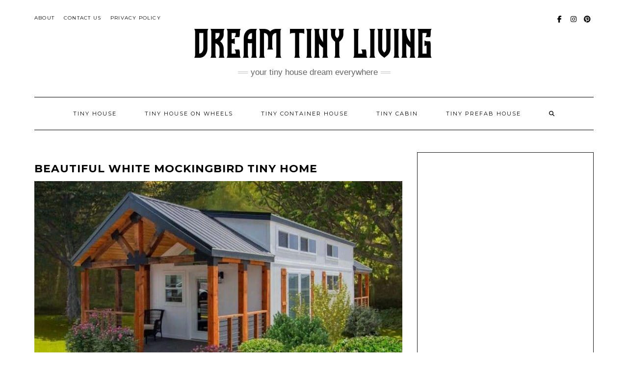

--- FILE ---
content_type: text/html
request_url: https://www.dreamtinyliving.com/2022/11/25/beatiful-white-mockingbird-tiny-home/
body_size: 12376
content:
<!DOCTYPE html>
<html lang="en-US">
<head>
<meta charset="UTF-8" />
<meta http-equiv="X-UA-Compatible" content="IE=edge" />
<meta name="viewport" content="width=device-width, initial-scale=1" />
<meta name='robots' content='index, follow, max-image-preview:large, max-snippet:-1, max-video-preview:-1' />
<!-- This site is optimized with the Yoast SEO plugin v25.6 - https://yoast.com/wordpress/plugins/seo/ -->
<title>Beautiful White Mockingbird Tiny Home - Dream Tiny Living</title>
<meta name="description" content="Today we will introduce you to ‘Beautiful White Mockingbird Tiny Home’, suitable for the minimalist life of your dreams." />
<link rel="canonical" href="https://www.dreamtinyliving.com/2022/11/25/beatiful-white-mockingbird-tiny-home/" />
<meta property="og:locale" content="en_US" />
<meta property="og:type" content="article" />
<meta property="og:title" content="Beautiful White Mockingbird Tiny Home - Dream Tiny Living" />
<meta property="og:description" content="Today we will introduce you to ‘Beautiful White Mockingbird Tiny Home’, suitable for the minimalist life of your dreams." />
<meta property="og:url" content="https://www.dreamtinyliving.com/2022/11/25/beatiful-white-mockingbird-tiny-home/" />
<meta property="og:site_name" content="Dream Tiny Living" />
<meta property="article:published_time" content="2022-11-25T08:37:10+00:00" />
<meta property="article:modified_time" content="2022-11-28T07:46:54+00:00" />
<meta property="og:image" content="https://www.dreamtinyliving.com/wp-content/uploads/2022/11/Beatiful-White-Mockingbird-Tiny-Home-15.jpg" />
<meta property="og:image:width" content="774" />
<meta property="og:image:height" content="435" />
<meta property="og:image:type" content="image/jpeg" />
<meta name="author" content="dreamtinyliving" />
<meta name="twitter:card" content="summary_large_image" />
<meta name="twitter:label1" content="Written by" />
<meta name="twitter:data1" content="dreamtinyliving" />
<meta name="twitter:label2" content="Est. reading time" />
<meta name="twitter:data2" content="5 minutes" />
<script type="application/ld+json" class="yoast-schema-graph">{"@context":"https://schema.org","@graph":[{"@type":"Article","@id":"https://www.dreamtinyliving.com/2022/11/25/beatiful-white-mockingbird-tiny-home/#article","isPartOf":{"@id":"https://www.dreamtinyliving.com/2022/11/25/beatiful-white-mockingbird-tiny-home/"},"author":{"name":"dreamtinyliving","@id":"https://www.dreamtinyliving.com/#/schema/person/b1833390edad04ca1c08c783998efed2"},"headline":"Beautiful White Mockingbird Tiny Home","datePublished":"2022-11-25T08:37:10+00:00","dateModified":"2022-11-28T07:46:54+00:00","mainEntityOfPage":{"@id":"https://www.dreamtinyliving.com/2022/11/25/beatiful-white-mockingbird-tiny-home/"},"wordCount":473,"publisher":{"@id":"https://www.dreamtinyliving.com/#/schema/person/b1833390edad04ca1c08c783998efed2"},"image":{"@id":"https://www.dreamtinyliving.com/2022/11/25/beatiful-white-mockingbird-tiny-home/#primaryimage"},"thumbnailUrl":"https://www.dreamtinyliving.com/wp-content/uploads/2022/11/Beatiful-White-Mockingbird-Tiny-Home-15.jpg","keywords":["interior","Mockingbird Tiny Home","Pratt Homes","tiny home","tiny home builders","tiny house","White tiny home"],"articleSection":["Tiny House"],"inLanguage":"en-US"},{"@type":"WebPage","@id":"https://www.dreamtinyliving.com/2022/11/25/beatiful-white-mockingbird-tiny-home/","url":"https://www.dreamtinyliving.com/2022/11/25/beatiful-white-mockingbird-tiny-home/","name":"Beautiful White Mockingbird Tiny Home - Dream Tiny Living","isPartOf":{"@id":"https://www.dreamtinyliving.com/#website"},"primaryImageOfPage":{"@id":"https://www.dreamtinyliving.com/2022/11/25/beatiful-white-mockingbird-tiny-home/#primaryimage"},"image":{"@id":"https://www.dreamtinyliving.com/2022/11/25/beatiful-white-mockingbird-tiny-home/#primaryimage"},"thumbnailUrl":"https://www.dreamtinyliving.com/wp-content/uploads/2022/11/Beatiful-White-Mockingbird-Tiny-Home-15.jpg","datePublished":"2022-11-25T08:37:10+00:00","dateModified":"2022-11-28T07:46:54+00:00","description":"Today we will introduce you to ‘Beautiful White Mockingbird Tiny Home’, suitable for the minimalist life of your dreams.","breadcrumb":{"@id":"https://www.dreamtinyliving.com/2022/11/25/beatiful-white-mockingbird-tiny-home/#breadcrumb"},"inLanguage":"en-US","potentialAction":[{"@type":"ReadAction","target":["https://www.dreamtinyliving.com/2022/11/25/beatiful-white-mockingbird-tiny-home/"]}]},{"@type":"ImageObject","inLanguage":"en-US","@id":"https://www.dreamtinyliving.com/2022/11/25/beatiful-white-mockingbird-tiny-home/#primaryimage","url":"https://www.dreamtinyliving.com/wp-content/uploads/2022/11/Beatiful-White-Mockingbird-Tiny-Home-15.jpg","contentUrl":"https://www.dreamtinyliving.com/wp-content/uploads/2022/11/Beatiful-White-Mockingbird-Tiny-Home-15.jpg","width":774,"height":435,"caption":"Beatiful-White-Mockingbird-Tiny-Home"},{"@type":"BreadcrumbList","@id":"https://www.dreamtinyliving.com/2022/11/25/beatiful-white-mockingbird-tiny-home/#breadcrumb","itemListElement":[{"@type":"ListItem","position":1,"name":"Home","item":"https://www.dreamtinyliving.com/"},{"@type":"ListItem","position":2,"name":"Beautiful White Mockingbird Tiny Home"}]},{"@type":"WebSite","@id":"https://www.dreamtinyliving.com/#website","url":"https://www.dreamtinyliving.com/","name":"Dream Tiny Living","description":"Your Tiny House Dream Everywhere","publisher":{"@id":"https://www.dreamtinyliving.com/#/schema/person/b1833390edad04ca1c08c783998efed2"},"potentialAction":[{"@type":"SearchAction","target":{"@type":"EntryPoint","urlTemplate":"https://www.dreamtinyliving.com/?s={search_term_string}"},"query-input":{"@type":"PropertyValueSpecification","valueRequired":true,"valueName":"search_term_string"}}],"inLanguage":"en-US"},{"@type":["Person","Organization"],"@id":"https://www.dreamtinyliving.com/#/schema/person/b1833390edad04ca1c08c783998efed2","name":"dreamtinyliving","image":{"@type":"ImageObject","inLanguage":"en-US","@id":"https://www.dreamtinyliving.com/#/schema/person/image/","url":"https://www.dreamtinyliving.com/wp-content/uploads/2021/01/cropped-cropped-16116798632454.png","contentUrl":"https://www.dreamtinyliving.com/wp-content/uploads/2021/01/cropped-cropped-16116798632454.png","width":488,"height":63,"caption":"dreamtinyliving"},"logo":{"@id":"https://www.dreamtinyliving.com/#/schema/person/image/"},"sameAs":["https://dreamtinyliving.com"]}]}</script>
<!-- / Yoast SEO plugin. -->
<link rel='dns-prefetch' href='//static.addtoany.com' />
<link rel='dns-prefetch' href='//www.googletagmanager.com' />
<link rel='dns-prefetch' href='//fonts.googleapis.com' />
<link rel='dns-prefetch' href='//pagead2.googlesyndication.com' />
<link href='https://fonts.gstatic.com' crossorigin rel='preconnect' />
<link rel="alternate" type="application/rss+xml" title="Dream Tiny Living &raquo; Feed" href="https://www.dreamtinyliving.com/feed/" />
<link rel="alternate" type="application/rss+xml" title="Dream Tiny Living &raquo; Comments Feed" href="https://www.dreamtinyliving.com/comments/feed/" />
<style type="text/css" media="all">@font-face{font-family:'Caveat';font-display:block;font-style:normal;font-weight:400;font-display:swap;src:url(https://fonts.gstatic.com/s/caveat/v23/WnznHAc5bAfYB2QRah7pcpNvOx-pjfJ9eIipYT5Kmgq3s84t.woff2) format('woff2');unicode-range:U+0460-052F,U+1C80-1C8A,U+20B4,U+2DE0-2DFF,U+A640-A69F,U+FE2E-FE2F}@font-face{font-family:'Caveat';font-display:block;font-style:normal;font-weight:400;font-display:swap;src:url(https://fonts.gstatic.com/s/caveat/v23/WnznHAc5bAfYB2QRah7pcpNvOx-pjfJ9eIGpYT5Kmgq3s84t.woff2) format('woff2');unicode-range:U+0301,U+0400-045F,U+0490-0491,U+04B0-04B1,U+2116}@font-face{font-family:'Caveat';font-display:block;font-style:normal;font-weight:400;font-display:swap;src:url(https://fonts.gstatic.com/s/caveat/v23/WnznHAc5bAfYB2QRah7pcpNvOx-pjfJ9eIupYT5Kmgq3s84t.woff2) format('woff2');unicode-range:U+0100-02BA,U+02BD-02C5,U+02C7-02CC,U+02CE-02D7,U+02DD-02FF,U+0304,U+0308,U+0329,U+1D00-1DBF,U+1E00-1E9F,U+1EF2-1EFF,U+2020,U+20A0-20AB,U+20AD-20C0,U+2113,U+2C60-2C7F,U+A720-A7FF}@font-face{font-family:'Caveat';font-display:block;font-style:normal;font-weight:400;font-display:swap;src:url(https://fonts.gstatic.com/s/caveat/v23/WnznHAc5bAfYB2QRah7pcpNvOx-pjfJ9eIWpYT5Kmgq3sw.woff2) format('woff2');unicode-range:U+0000-00FF,U+0131,U+0152-0153,U+02BB-02BC,U+02C6,U+02DA,U+02DC,U+0304,U+0308,U+0329,U+2000-206F,U+20AC,U+2122,U+2191,U+2193,U+2212,U+2215,U+FEFF,U+FFFD}@font-face{font-family:'Lato';font-style:italic;font-weight:300;font-display:swap;src:url(https://fonts.gstatic.com/s/lato/v25/S6u_w4BMUTPHjxsI9w2_FQftx9897sxZ.woff2) format('woff2');unicode-range:U+0100-02BA,U+02BD-02C5,U+02C7-02CC,U+02CE-02D7,U+02DD-02FF,U+0304,U+0308,U+0329,U+1D00-1DBF,U+1E00-1E9F,U+1EF2-1EFF,U+2020,U+20A0-20AB,U+20AD-20C0,U+2113,U+2C60-2C7F,U+A720-A7FF}@font-face{font-family:'Lato';font-style:italic;font-weight:300;font-display:swap;src:url(https://fonts.gstatic.com/s/lato/v25/S6u_w4BMUTPHjxsI9w2_Gwftx9897g.woff2) format('woff2');unicode-range:U+0000-00FF,U+0131,U+0152-0153,U+02BB-02BC,U+02C6,U+02DA,U+02DC,U+0304,U+0308,U+0329,U+2000-206F,U+20AC,U+2122,U+2191,U+2193,U+2212,U+2215,U+FEFF,U+FFFD}@font-face{font-family:'Lato';font-style:italic;font-weight:400;font-display:swap;src:url(https://fonts.gstatic.com/s/lato/v25/S6u8w4BMUTPHjxsAUi-qNiXg7eU0.woff2) format('woff2');unicode-range:U+0100-02BA,U+02BD-02C5,U+02C7-02CC,U+02CE-02D7,U+02DD-02FF,U+0304,U+0308,U+0329,U+1D00-1DBF,U+1E00-1E9F,U+1EF2-1EFF,U+2020,U+20A0-20AB,U+20AD-20C0,U+2113,U+2C60-2C7F,U+A720-A7FF}@font-face{font-family:'Lato';font-style:italic;font-weight:400;font-display:swap;src:url(https://fonts.gstatic.com/s/lato/v25/S6u8w4BMUTPHjxsAXC-qNiXg7Q.woff2) format('woff2');unicode-range:U+0000-00FF,U+0131,U+0152-0153,U+02BB-02BC,U+02C6,U+02DA,U+02DC,U+0304,U+0308,U+0329,U+2000-206F,U+20AC,U+2122,U+2191,U+2193,U+2212,U+2215,U+FEFF,U+FFFD}@font-face{font-family:'Lato';font-style:italic;font-weight:700;font-display:swap;src:url(https://fonts.gstatic.com/s/lato/v25/S6u_w4BMUTPHjxsI5wq_FQftx9897sxZ.woff2) format('woff2');unicode-range:U+0100-02BA,U+02BD-02C5,U+02C7-02CC,U+02CE-02D7,U+02DD-02FF,U+0304,U+0308,U+0329,U+1D00-1DBF,U+1E00-1E9F,U+1EF2-1EFF,U+2020,U+20A0-20AB,U+20AD-20C0,U+2113,U+2C60-2C7F,U+A720-A7FF}@font-face{font-family:'Lato';font-style:italic;font-weight:700;font-display:swap;src:url(https://fonts.gstatic.com/s/lato/v25/S6u_w4BMUTPHjxsI5wq_Gwftx9897g.woff2) format('woff2');unicode-range:U+0000-00FF,U+0131,U+0152-0153,U+02BB-02BC,U+02C6,U+02DA,U+02DC,U+0304,U+0308,U+0329,U+2000-206F,U+20AC,U+2122,U+2191,U+2193,U+2212,U+2215,U+FEFF,U+FFFD}@font-face{font-family:'Lato';font-display:block;font-style:normal;font-weight:300;font-display:swap;src:url(https://fonts.gstatic.com/s/lato/v25/S6u9w4BMUTPHh7USSwaPGQ3q5d0N7w.woff2) format('woff2');unicode-range:U+0100-02BA,U+02BD-02C5,U+02C7-02CC,U+02CE-02D7,U+02DD-02FF,U+0304,U+0308,U+0329,U+1D00-1DBF,U+1E00-1E9F,U+1EF2-1EFF,U+2020,U+20A0-20AB,U+20AD-20C0,U+2113,U+2C60-2C7F,U+A720-A7FF}@font-face{font-family:'Lato';font-display:block;font-style:normal;font-weight:300;font-display:swap;src:url(https://fonts.gstatic.com/s/lato/v25/S6u9w4BMUTPHh7USSwiPGQ3q5d0.woff2) format('woff2');unicode-range:U+0000-00FF,U+0131,U+0152-0153,U+02BB-02BC,U+02C6,U+02DA,U+02DC,U+0304,U+0308,U+0329,U+2000-206F,U+20AC,U+2122,U+2191,U+2193,U+2212,U+2215,U+FEFF,U+FFFD}@font-face{font-family:'Lato';font-display:block;font-style:normal;font-weight:400;font-display:swap;src:url(https://fonts.gstatic.com/s/lato/v25/S6uyw4BMUTPHjxAwXiWtFCfQ7A.woff2) format('woff2');unicode-range:U+0100-02BA,U+02BD-02C5,U+02C7-02CC,U+02CE-02D7,U+02DD-02FF,U+0304,U+0308,U+0329,U+1D00-1DBF,U+1E00-1E9F,U+1EF2-1EFF,U+2020,U+20A0-20AB,U+20AD-20C0,U+2113,U+2C60-2C7F,U+A720-A7FF}@font-face{font-family:'Lato';font-display:block;font-style:normal;font-weight:400;font-display:swap;src:url(https://fonts.gstatic.com/s/lato/v25/S6uyw4BMUTPHjx4wXiWtFCc.woff2) format('woff2');unicode-range:U+0000-00FF,U+0131,U+0152-0153,U+02BB-02BC,U+02C6,U+02DA,U+02DC,U+0304,U+0308,U+0329,U+2000-206F,U+20AC,U+2122,U+2191,U+2193,U+2212,U+2215,U+FEFF,U+FFFD}@font-face{font-family:'Lato';font-display:block;font-style:normal;font-weight:700;font-display:swap;src:url(https://fonts.gstatic.com/s/lato/v25/S6u9w4BMUTPHh6UVSwaPGQ3q5d0N7w.woff2) format('woff2');unicode-range:U+0100-02BA,U+02BD-02C5,U+02C7-02CC,U+02CE-02D7,U+02DD-02FF,U+0304,U+0308,U+0329,U+1D00-1DBF,U+1E00-1E9F,U+1EF2-1EFF,U+2020,U+20A0-20AB,U+20AD-20C0,U+2113,U+2C60-2C7F,U+A720-A7FF}@font-face{font-family:'Lato';font-display:block;font-style:normal;font-weight:700;font-display:swap;src:url(https://fonts.gstatic.com/s/lato/v25/S6u9w4BMUTPHh6UVSwiPGQ3q5d0.woff2) format('woff2');unicode-range:U+0000-00FF,U+0131,U+0152-0153,U+02BB-02BC,U+02C6,U+02DA,U+02DC,U+0304,U+0308,U+0329,U+2000-206F,U+20AC,U+2122,U+2191,U+2193,U+2212,U+2215,U+FEFF,U+FFFD}@font-face{font-family:'Montserrat';font-display:block;font-style:normal;font-weight:400;font-display:swap;src:url(https://fonts.gstatic.com/s/montserrat/v31/JTUSjIg1_i6t8kCHKm459WRhyyTh89ZNpQ.woff2) format('woff2');unicode-range:U+0460-052F,U+1C80-1C8A,U+20B4,U+2DE0-2DFF,U+A640-A69F,U+FE2E-FE2F}@font-face{font-family:'Montserrat';font-display:block;font-style:normal;font-weight:400;font-display:swap;src:url(https://fonts.gstatic.com/s/montserrat/v31/JTUSjIg1_i6t8kCHKm459W1hyyTh89ZNpQ.woff2) format('woff2');unicode-range:U+0301,U+0400-045F,U+0490-0491,U+04B0-04B1,U+2116}@font-face{font-family:'Montserrat';font-display:block;font-style:normal;font-weight:400;font-display:swap;src:url(https://fonts.gstatic.com/s/montserrat/v31/JTUSjIg1_i6t8kCHKm459WZhyyTh89ZNpQ.woff2) format('woff2');unicode-range:U+0102-0103,U+0110-0111,U+0128-0129,U+0168-0169,U+01A0-01A1,U+01AF-01B0,U+0300-0301,U+0303-0304,U+0308-0309,U+0323,U+0329,U+1EA0-1EF9,U+20AB}@font-face{font-family:'Montserrat';font-display:block;font-style:normal;font-weight:400;font-display:swap;src:url(https://fonts.gstatic.com/s/montserrat/v31/JTUSjIg1_i6t8kCHKm459WdhyyTh89ZNpQ.woff2) format('woff2');unicode-range:U+0100-02BA,U+02BD-02C5,U+02C7-02CC,U+02CE-02D7,U+02DD-02FF,U+0304,U+0308,U+0329,U+1D00-1DBF,U+1E00-1E9F,U+1EF2-1EFF,U+2020,U+20A0-20AB,U+20AD-20C0,U+2113,U+2C60-2C7F,U+A720-A7FF}@font-face{font-family:'Montserrat';font-display:block;font-style:normal;font-weight:400;font-display:swap;src:url(https://fonts.gstatic.com/s/montserrat/v31/JTUSjIg1_i6t8kCHKm459WlhyyTh89Y.woff2) format('woff2');unicode-range:U+0000-00FF,U+0131,U+0152-0153,U+02BB-02BC,U+02C6,U+02DA,U+02DC,U+0304,U+0308,U+0329,U+2000-206F,U+20AC,U+2122,U+2191,U+2193,U+2212,U+2215,U+FEFF,U+FFFD}@font-face{font-family:'Montserrat';font-display:block;font-style:normal;font-weight:700;font-display:swap;src:url(https://fonts.gstatic.com/s/montserrat/v31/JTUSjIg1_i6t8kCHKm459WRhyyTh89ZNpQ.woff2) format('woff2');unicode-range:U+0460-052F,U+1C80-1C8A,U+20B4,U+2DE0-2DFF,U+A640-A69F,U+FE2E-FE2F}@font-face{font-family:'Montserrat';font-display:block;font-style:normal;font-weight:700;font-display:swap;src:url(https://fonts.gstatic.com/s/montserrat/v31/JTUSjIg1_i6t8kCHKm459W1hyyTh89ZNpQ.woff2) format('woff2');unicode-range:U+0301,U+0400-045F,U+0490-0491,U+04B0-04B1,U+2116}@font-face{font-family:'Montserrat';font-display:block;font-style:normal;font-weight:700;font-display:swap;src:url(https://fonts.gstatic.com/s/montserrat/v31/JTUSjIg1_i6t8kCHKm459WZhyyTh89ZNpQ.woff2) format('woff2');unicode-range:U+0102-0103,U+0110-0111,U+0128-0129,U+0168-0169,U+01A0-01A1,U+01AF-01B0,U+0300-0301,U+0303-0304,U+0308-0309,U+0323,U+0329,U+1EA0-1EF9,U+20AB}@font-face{font-family:'Montserrat';font-display:block;font-style:normal;font-weight:700;font-display:swap;src:url(https://fonts.gstatic.com/s/montserrat/v31/JTUSjIg1_i6t8kCHKm459WdhyyTh89ZNpQ.woff2) format('woff2');unicode-range:U+0100-02BA,U+02BD-02C5,U+02C7-02CC,U+02CE-02D7,U+02DD-02FF,U+0304,U+0308,U+0329,U+1D00-1DBF,U+1E00-1E9F,U+1EF2-1EFF,U+2020,U+20A0-20AB,U+20AD-20C0,U+2113,U+2C60-2C7F,U+A720-A7FF}@font-face{font-family:'Montserrat';font-display:block;font-style:normal;font-weight:700;font-display:swap;src:url(https://fonts.gstatic.com/s/montserrat/v31/JTUSjIg1_i6t8kCHKm459WlhyyTh89Y.woff2) format('woff2');unicode-range:U+0000-00FF,U+0131,U+0152-0153,U+02BB-02BC,U+02C6,U+02DA,U+02DC,U+0304,U+0308,U+0329,U+2000-206F,U+20AC,U+2122,U+2191,U+2193,U+2212,U+2215,U+FEFF,U+FFFD}@font-face{font-family:'Raleway';font-display:block;font-style:normal;font-weight:200;font-display:swap;src:url(https://fonts.gstatic.com/s/raleway/v37/1Ptxg8zYS_SKggPN4iEgvnHyvveLxVtaorCFPrEVIT9d0c-dYA.woff2) format('woff2');unicode-range:U+0460-052F,U+1C80-1C8A,U+20B4,U+2DE0-2DFF,U+A640-A69F,U+FE2E-FE2F}@font-face{font-family:'Raleway';font-display:block;font-style:normal;font-weight:200;font-display:swap;src:url(https://fonts.gstatic.com/s/raleway/v37/1Ptxg8zYS_SKggPN4iEgvnHyvveLxVtaorCMPrEVIT9d0c-dYA.woff2) format('woff2');unicode-range:U+0301,U+0400-045F,U+0490-0491,U+04B0-04B1,U+2116}@font-face{font-family:'Raleway';font-display:block;font-style:normal;font-weight:200;font-display:swap;src:url(https://fonts.gstatic.com/s/raleway/v37/1Ptxg8zYS_SKggPN4iEgvnHyvveLxVtaorCHPrEVIT9d0c-dYA.woff2) format('woff2');unicode-range:U+0102-0103,U+0110-0111,U+0128-0129,U+0168-0169,U+01A0-01A1,U+01AF-01B0,U+0300-0301,U+0303-0304,U+0308-0309,U+0323,U+0329,U+1EA0-1EF9,U+20AB}@font-face{font-family:'Raleway';font-display:block;font-style:normal;font-weight:200;font-display:swap;src:url(https://fonts.gstatic.com/s/raleway/v37/1Ptxg8zYS_SKggPN4iEgvnHyvveLxVtaorCGPrEVIT9d0c-dYA.woff2) format('woff2');unicode-range:U+0100-02BA,U+02BD-02C5,U+02C7-02CC,U+02CE-02D7,U+02DD-02FF,U+0304,U+0308,U+0329,U+1D00-1DBF,U+1E00-1E9F,U+1EF2-1EFF,U+2020,U+20A0-20AB,U+20AD-20C0,U+2113,U+2C60-2C7F,U+A720-A7FF}@font-face{font-family:'Raleway';font-display:block;font-style:normal;font-weight:200;font-display:swap;src:url(https://fonts.gstatic.com/s/raleway/v37/1Ptxg8zYS_SKggPN4iEgvnHyvveLxVtaorCIPrEVIT9d0c8.woff2) format('woff2');unicode-range:U+0000-00FF,U+0131,U+0152-0153,U+02BB-02BC,U+02C6,U+02DA,U+02DC,U+0304,U+0308,U+0329,U+2000-206F,U+20AC,U+2122,U+2191,U+2193,U+2212,U+2215,U+FEFF,U+FFFD}</style>
<style id='classic-theme-styles-inline-css' type='text/css'>
/*! This file is auto-generated */
.wp-block-button__link{color:#fff;background-color:#32373c;border-radius:9999px;box-shadow:none;text-decoration:none;padding:calc(.667em + 2px) calc(1.333em + 2px);font-size:1.125em}.wp-block-file__button{background:#32373c;color:#fff;text-decoration:none}
</style>
<style id='global-styles-inline-css' type='text/css'>
:root{--wp--preset--aspect-ratio--square: 1;--wp--preset--aspect-ratio--4-3: 4/3;--wp--preset--aspect-ratio--3-4: 3/4;--wp--preset--aspect-ratio--3-2: 3/2;--wp--preset--aspect-ratio--2-3: 2/3;--wp--preset--aspect-ratio--16-9: 16/9;--wp--preset--aspect-ratio--9-16: 9/16;--wp--preset--color--black: #000000;--wp--preset--color--cyan-bluish-gray: #abb8c3;--wp--preset--color--white: #ffffff;--wp--preset--color--pale-pink: #f78da7;--wp--preset--color--vivid-red: #cf2e2e;--wp--preset--color--luminous-vivid-orange: #ff6900;--wp--preset--color--luminous-vivid-amber: #fcb900;--wp--preset--color--light-green-cyan: #7bdcb5;--wp--preset--color--vivid-green-cyan: #00d084;--wp--preset--color--pale-cyan-blue: #8ed1fc;--wp--preset--color--vivid-cyan-blue: #0693e3;--wp--preset--color--vivid-purple: #9b51e0;--wp--preset--gradient--vivid-cyan-blue-to-vivid-purple: linear-gradient(135deg,rgba(6,147,227,1) 0%,rgb(155,81,224) 100%);--wp--preset--gradient--light-green-cyan-to-vivid-green-cyan: linear-gradient(135deg,rgb(122,220,180) 0%,rgb(0,208,130) 100%);--wp--preset--gradient--luminous-vivid-amber-to-luminous-vivid-orange: linear-gradient(135deg,rgba(252,185,0,1) 0%,rgba(255,105,0,1) 100%);--wp--preset--gradient--luminous-vivid-orange-to-vivid-red: linear-gradient(135deg,rgba(255,105,0,1) 0%,rgb(207,46,46) 100%);--wp--preset--gradient--very-light-gray-to-cyan-bluish-gray: linear-gradient(135deg,rgb(238,238,238) 0%,rgb(169,184,195) 100%);--wp--preset--gradient--cool-to-warm-spectrum: linear-gradient(135deg,rgb(74,234,220) 0%,rgb(151,120,209) 20%,rgb(207,42,186) 40%,rgb(238,44,130) 60%,rgb(251,105,98) 80%,rgb(254,248,76) 100%);--wp--preset--gradient--blush-light-purple: linear-gradient(135deg,rgb(255,206,236) 0%,rgb(152,150,240) 100%);--wp--preset--gradient--blush-bordeaux: linear-gradient(135deg,rgb(254,205,165) 0%,rgb(254,45,45) 50%,rgb(107,0,62) 100%);--wp--preset--gradient--luminous-dusk: linear-gradient(135deg,rgb(255,203,112) 0%,rgb(199,81,192) 50%,rgb(65,88,208) 100%);--wp--preset--gradient--pale-ocean: linear-gradient(135deg,rgb(255,245,203) 0%,rgb(182,227,212) 50%,rgb(51,167,181) 100%);--wp--preset--gradient--electric-grass: linear-gradient(135deg,rgb(202,248,128) 0%,rgb(113,206,126) 100%);--wp--preset--gradient--midnight: linear-gradient(135deg,rgb(2,3,129) 0%,rgb(40,116,252) 100%);--wp--preset--font-size--small: 13px;--wp--preset--font-size--medium: 20px;--wp--preset--font-size--large: 36px;--wp--preset--font-size--x-large: 42px;--wp--preset--spacing--20: 0.44rem;--wp--preset--spacing--30: 0.67rem;--wp--preset--spacing--40: 1rem;--wp--preset--spacing--50: 1.5rem;--wp--preset--spacing--60: 2.25rem;--wp--preset--spacing--70: 3.38rem;--wp--preset--spacing--80: 5.06rem;--wp--preset--shadow--natural: 6px 6px 9px rgba(0, 0, 0, 0.2);--wp--preset--shadow--deep: 12px 12px 50px rgba(0, 0, 0, 0.4);--wp--preset--shadow--sharp: 6px 6px 0px rgba(0, 0, 0, 0.2);--wp--preset--shadow--outlined: 6px 6px 0px -3px rgba(255, 255, 255, 1), 6px 6px rgba(0, 0, 0, 1);--wp--preset--shadow--crisp: 6px 6px 0px rgba(0, 0, 0, 1);}:where(.is-layout-flex){gap: 0.5em;}:where(.is-layout-grid){gap: 0.5em;}body .is-layout-flex{display: flex;}.is-layout-flex{flex-wrap: wrap;align-items: center;}.is-layout-flex > :is(*, div){margin: 0;}body .is-layout-grid{display: grid;}.is-layout-grid > :is(*, div){margin: 0;}:where(.wp-block-columns.is-layout-flex){gap: 2em;}:where(.wp-block-columns.is-layout-grid){gap: 2em;}:where(.wp-block-post-template.is-layout-flex){gap: 1.25em;}:where(.wp-block-post-template.is-layout-grid){gap: 1.25em;}.has-black-color{color: var(--wp--preset--color--black) !important;}.has-cyan-bluish-gray-color{color: var(--wp--preset--color--cyan-bluish-gray) !important;}.has-white-color{color: var(--wp--preset--color--white) !important;}.has-pale-pink-color{color: var(--wp--preset--color--pale-pink) !important;}.has-vivid-red-color{color: var(--wp--preset--color--vivid-red) !important;}.has-luminous-vivid-orange-color{color: var(--wp--preset--color--luminous-vivid-orange) !important;}.has-luminous-vivid-amber-color{color: var(--wp--preset--color--luminous-vivid-amber) !important;}.has-light-green-cyan-color{color: var(--wp--preset--color--light-green-cyan) !important;}.has-vivid-green-cyan-color{color: var(--wp--preset--color--vivid-green-cyan) !important;}.has-pale-cyan-blue-color{color: var(--wp--preset--color--pale-cyan-blue) !important;}.has-vivid-cyan-blue-color{color: var(--wp--preset--color--vivid-cyan-blue) !important;}.has-vivid-purple-color{color: var(--wp--preset--color--vivid-purple) !important;}.has-black-background-color{background-color: var(--wp--preset--color--black) !important;}.has-cyan-bluish-gray-background-color{background-color: var(--wp--preset--color--cyan-bluish-gray) !important;}.has-white-background-color{background-color: var(--wp--preset--color--white) !important;}.has-pale-pink-background-color{background-color: var(--wp--preset--color--pale-pink) !important;}.has-vivid-red-background-color{background-color: var(--wp--preset--color--vivid-red) !important;}.has-luminous-vivid-orange-background-color{background-color: var(--wp--preset--color--luminous-vivid-orange) !important;}.has-luminous-vivid-amber-background-color{background-color: var(--wp--preset--color--luminous-vivid-amber) !important;}.has-light-green-cyan-background-color{background-color: var(--wp--preset--color--light-green-cyan) !important;}.has-vivid-green-cyan-background-color{background-color: var(--wp--preset--color--vivid-green-cyan) !important;}.has-pale-cyan-blue-background-color{background-color: var(--wp--preset--color--pale-cyan-blue) !important;}.has-vivid-cyan-blue-background-color{background-color: var(--wp--preset--color--vivid-cyan-blue) !important;}.has-vivid-purple-background-color{background-color: var(--wp--preset--color--vivid-purple) !important;}.has-black-border-color{border-color: var(--wp--preset--color--black) !important;}.has-cyan-bluish-gray-border-color{border-color: var(--wp--preset--color--cyan-bluish-gray) !important;}.has-white-border-color{border-color: var(--wp--preset--color--white) !important;}.has-pale-pink-border-color{border-color: var(--wp--preset--color--pale-pink) !important;}.has-vivid-red-border-color{border-color: var(--wp--preset--color--vivid-red) !important;}.has-luminous-vivid-orange-border-color{border-color: var(--wp--preset--color--luminous-vivid-orange) !important;}.has-luminous-vivid-amber-border-color{border-color: var(--wp--preset--color--luminous-vivid-amber) !important;}.has-light-green-cyan-border-color{border-color: var(--wp--preset--color--light-green-cyan) !important;}.has-vivid-green-cyan-border-color{border-color: var(--wp--preset--color--vivid-green-cyan) !important;}.has-pale-cyan-blue-border-color{border-color: var(--wp--preset--color--pale-cyan-blue) !important;}.has-vivid-cyan-blue-border-color{border-color: var(--wp--preset--color--vivid-cyan-blue) !important;}.has-vivid-purple-border-color{border-color: var(--wp--preset--color--vivid-purple) !important;}.has-vivid-cyan-blue-to-vivid-purple-gradient-background{background: var(--wp--preset--gradient--vivid-cyan-blue-to-vivid-purple) !important;}.has-light-green-cyan-to-vivid-green-cyan-gradient-background{background: var(--wp--preset--gradient--light-green-cyan-to-vivid-green-cyan) !important;}.has-luminous-vivid-amber-to-luminous-vivid-orange-gradient-background{background: var(--wp--preset--gradient--luminous-vivid-amber-to-luminous-vivid-orange) !important;}.has-luminous-vivid-orange-to-vivid-red-gradient-background{background: var(--wp--preset--gradient--luminous-vivid-orange-to-vivid-red) !important;}.has-very-light-gray-to-cyan-bluish-gray-gradient-background{background: var(--wp--preset--gradient--very-light-gray-to-cyan-bluish-gray) !important;}.has-cool-to-warm-spectrum-gradient-background{background: var(--wp--preset--gradient--cool-to-warm-spectrum) !important;}.has-blush-light-purple-gradient-background{background: var(--wp--preset--gradient--blush-light-purple) !important;}.has-blush-bordeaux-gradient-background{background: var(--wp--preset--gradient--blush-bordeaux) !important;}.has-luminous-dusk-gradient-background{background: var(--wp--preset--gradient--luminous-dusk) !important;}.has-pale-ocean-gradient-background{background: var(--wp--preset--gradient--pale-ocean) !important;}.has-electric-grass-gradient-background{background: var(--wp--preset--gradient--electric-grass) !important;}.has-midnight-gradient-background{background: var(--wp--preset--gradient--midnight) !important;}.has-small-font-size{font-size: var(--wp--preset--font-size--small) !important;}.has-medium-font-size{font-size: var(--wp--preset--font-size--medium) !important;}.has-large-font-size{font-size: var(--wp--preset--font-size--large) !important;}.has-x-large-font-size{font-size: var(--wp--preset--font-size--x-large) !important;}
:where(.wp-block-post-template.is-layout-flex){gap: 1.25em;}:where(.wp-block-post-template.is-layout-grid){gap: 1.25em;}
:where(.wp-block-columns.is-layout-flex){gap: 2em;}:where(.wp-block-columns.is-layout-grid){gap: 2em;}
:root :where(.wp-block-pullquote){font-size: 1.5em;line-height: 1.6;}
</style>
<!-- <link rel='stylesheet' id='wpo_min-header-0-css' href='https://www.dreamtinyliving.com/wp-content/cache/wpo-minify/1767251505/assets/wpo-minify-header-b6c36da0.min.css' type='text/css' media='all' /> -->
<link rel="stylesheet" type="text/css" href="//www.dreamtinyliving.com/wp-content/cache/wpfc-minified/2qwz8znx/4ajwm.css" media="all"/>
<script type="text/javascript" id="addtoany-core-js-before">
/* <![CDATA[ */
window.a2a_config=window.a2a_config||{};a2a_config.callbacks=[];a2a_config.overlays=[];a2a_config.templates={};
/* ]]> */
</script>
<script type="text/javascript" defer src="https://static.addtoany.com/menu/page.js" id="addtoany-core-js"></script>
<script src='//www.dreamtinyliving.com/wp-content/cache/wpfc-minified/2b6gn21a/4ajwm.js' type="text/javascript"></script>
<!-- <script type="text/javascript" src="https://www.dreamtinyliving.com/wp-content/cache/wpo-minify/1767251505/assets/wpo-minify-header-52cb191e.min.js" id="wpo_min-header-1-js"></script> -->
<!-- Google tag (gtag.js) snippet added by Site Kit -->
<!-- Google Analytics snippet added by Site Kit -->
<script type="text/javascript" src="https://www.googletagmanager.com/gtag/js?id=G-D9WEMFXP05" id="google_gtagjs-js" async></script>
<script type="text/javascript" id="google_gtagjs-js-after">
/* <![CDATA[ */
window.dataLayer = window.dataLayer || [];function gtag(){dataLayer.push(arguments);}
gtag("set","linker",{"domains":["www.dreamtinyliving.com"]});
gtag("js", new Date());
gtag("set", "developer_id.dZTNiMT", true);
gtag("config", "G-D9WEMFXP05");
/* ]]> */
</script>
<script src='//www.dreamtinyliving.com/wp-content/cache/wpfc-minified/131tvzk3/4ajwm.js' type="text/javascript"></script>
<!-- <script type="text/javascript" src="https://www.dreamtinyliving.com/wp-content/cache/wpo-minify/1767251505/assets/wpo-minify-header-02d00c8a.min.js" id="wpo_min-header-3-js"></script> -->
<link rel="https://api.w.org/" href="https://www.dreamtinyliving.com/wp-json/" /><link rel="alternate" title="JSON" type="application/json" href="https://www.dreamtinyliving.com/wp-json/wp/v2/posts/15695" /><link rel="EditURI" type="application/rsd+xml" title="RSD" href="https://www.dreamtinyliving.com/xmlrpc.php?rsd" />
<meta name="generator" content="WordPress 6.6.4" />
<link rel='shortlink' href='https://www.dreamtinyliving.com/?p=15695' />
<link rel="alternate" title="oEmbed (JSON)" type="application/json+oembed" href="https://www.dreamtinyliving.com/wp-json/oembed/1.0/embed?url=https%3A%2F%2Fwww.dreamtinyliving.com%2F2022%2F11%2F25%2Fbeatiful-white-mockingbird-tiny-home%2F" />
<link rel="alternate" title="oEmbed (XML)" type="text/xml+oembed" href="https://www.dreamtinyliving.com/wp-json/oembed/1.0/embed?url=https%3A%2F%2Fwww.dreamtinyliving.com%2F2022%2F11%2F25%2Fbeatiful-white-mockingbird-tiny-home%2F&#038;format=xml" />
<meta name="generator" content="Site Kit by Google 1.170.0" /><style type="text/css">
a.pinit-button.custom span {
}
.pinit-hover {
opacity: 0.8 !important;
filter: alpha(opacity=80) !important;
}
a.pinit-button {
border-bottom: 0 !important;
box-shadow: none !important;
margin-bottom: 0 !important;
}
a.pinit-button::after {
display: none;
}</style>
<!-- Google AdSense meta tags added by Site Kit -->
<meta name="google-adsense-platform-account" content="ca-host-pub-2644536267352236">
<meta name="google-adsense-platform-domain" content="sitekit.withgoogle.com">
<!-- End Google AdSense meta tags added by Site Kit -->
<!-- Google AdSense snippet added by Site Kit -->
<script type="text/javascript" async="async" src="https://pagead2.googlesyndication.com/pagead/js/adsbygoogle.js?client=ca-pub-2731184183007304&amp;host=ca-host-pub-2644536267352236" crossorigin="anonymous"></script>
<!-- End Google AdSense snippet added by Site Kit -->
<link rel="icon" href="https://www.dreamtinyliving.com/wp-content/uploads/2020/12/cropped-SOCIAL-LOGO2-1-32x32.jpg" sizes="32x32" />
<link rel="icon" href="https://www.dreamtinyliving.com/wp-content/uploads/2020/12/cropped-SOCIAL-LOGO2-1-192x192.jpg" sizes="192x192" />
<link rel="apple-touch-icon" href="https://www.dreamtinyliving.com/wp-content/uploads/2020/12/cropped-SOCIAL-LOGO2-1-180x180.jpg" />
<meta name="msapplication-TileImage" content="https://www.dreamtinyliving.com/wp-content/uploads/2020/12/cropped-SOCIAL-LOGO2-1-270x270.jpg" />
<!-- Google Analytics Tracking by Google Analyticator 6.5.7 -->
<script type="text/javascript">
var analyticsFileTypes = [];
var analyticsSnippet = 'disabled';
var analyticsEventTracking = 'enabled';
</script>
<script type="text/javascript">
(function(i,s,o,g,r,a,m){i['GoogleAnalyticsObject']=r;i[r]=i[r]||function(){
(i[r].q=i[r].q||[]).push(arguments)},i[r].l=1*new Date();a=s.createElement(o),
m=s.getElementsByTagName(o)[0];a.async=1;a.src=g;m.parentNode.insertBefore(a,m)
})(window,document,'script','//www.google-analytics.com/analytics.js','ga');
ga('create', 'UA-187005118-1', 'auto');
ga('send', 'pageview');
</script>
<style type="text/css" id="wp-custom-css">
body p {
font-family: "Open Sans", sans-serif;
font-size: 17px;
}
.entry-title a {
font-weight: bold;
}
.recent-posts-widget-with-thumbnails .rpwwt-widget .rpwwt-post-title {
font-weight: bold;
}
h1.entry-title {
font-weight: bold
}
</style>
<style id="sccss">.responsive {
min-width: 285px;
}
@media screen and (max-width: 600px) {
.responsive {
min-width: 340px;
}
}</style><style id="kirki-inline-styles"></style><script data-ad-client="ca-pub-2731184183007304" async src="https://pagead2.googlesyndication.com/pagead/js/adsbygoogle.js"></script></head>
<body data-rsssl=1 class="post-template-default single single-post postid-15695 single-format-standard wp-custom-logo">
<a class="skip-link screen-reader-text" href="#content">
Skip to content</a>
<div class="main-wrapper">
<div class="container">
<!-- Header -->
<header class="header" role="banner">
<!-- Header Row 1 -->
<div class="header-row-1">
<div class="row">
<!-- Widget / Social Menu -->
<div class="col-sm-6 header-row-1-left">
<div id="nav_menu-19" class="header-widget widget widget_nav_menu"><div class="menu-second-menu-container"><ul id="menu-second-menu" class="menu"><li id="menu-item-4374" class="menu-item menu-item-type-post_type menu-item-object-page menu-item-4374"><a href="https://www.dreamtinyliving.com/about-us/">About</a></li>
<li id="menu-item-4373" class="menu-item menu-item-type-post_type menu-item-object-page menu-item-4373"><a href="https://www.dreamtinyliving.com/contact/">Contact Us</a></li>
<li id="menu-item-4375" class="menu-item menu-item-type-post_type menu-item-object-page menu-item-privacy-policy menu-item-4375"><a rel="privacy-policy" href="https://www.dreamtinyliving.com/privacy-policy/">PRIVACY POLICY</a></li>
</ul></div></div>                    </div>
<!-- /Widget / Social Menu -->
<!-- Widget / Top Menu -->
<div class="col-sm-6 header-row-1-right">
<div id="nav_menu-11" class="header-widget widget widget_nav_menu"><div class="menu-social-container"><ul id="menu-social" class="menu"><li id="menu-item-5448" class="menu-item menu-item-type-custom menu-item-object-custom menu-item-5448"><a href="https://www.facebook.com/dreamtinyliving">FACEBOOK</a></li>
<li id="menu-item-5449" class="menu-item menu-item-type-custom menu-item-object-custom menu-item-5449"><a href="https://www.instagram.com/dreamtinyliving/">INSTAGRAM</a></li>
<li id="menu-item-5450" class="menu-item menu-item-type-custom menu-item-object-custom menu-item-5450"><a href="https://tr.pinterest.com/dreamtinyliving/">PINTEREST</a></li>
</ul></div></div>					</div>
<!-- /Widget / Top Menu -->
</div>
</div>
<div class="header-row-1-toggle"><i class="fa fa-angle-down"></i><span class="screen-reader-text">Toggle header</span></div>
<!-- /Header Row 1 -->
<!-- Header Row 2 -->
<div class="header-row-2">
<div class="logo">
<a href="https://www.dreamtinyliving.com/" class="custom-logo-link" rel="home"><img width="488" height="63" src="https://www.dreamtinyliving.com/wp-content/uploads/2021/01/cropped-cropped-16116798632454.png" class="custom-logo" alt="Dream Tiny Living" decoding="async" srcset="https://www.dreamtinyliving.com/wp-content/uploads/2021/01/cropped-cropped-16116798632454.png 488w, https://www.dreamtinyliving.com/wp-content/uploads/2021/01/cropped-cropped-16116798632454-300x39.png 300w" sizes="(max-width: 488px) 100vw, 488px" /></a>                </div>
<div class="tagline"><p>Your Tiny House Dream Everywhere</p></div>
</div>
<!-- /Header Row 2 -->
<!-- Header Row 3 -->
<div class="header-row-3">
<nav class="navbar navbar-default" role="navigation" aria-label="Main navigation">
<div class="navbar-header">
<button type="button" class="navbar-toggle collapsed" data-toggle="collapse" data-target=".header-row-3 .navbar-collapse" aria-expanded="false">
<span class="sr-only">Toggle Navigation</span>
<span class="icon-bar"></span>
<span class="icon-bar"></span>
<span class="icon-bar"></span>
</button>
</div>
<!-- Navigation -->
<div class="navbar-collapse collapse"><ul id="menu-main-menu" class="nav navbar-nav"><li id="menu-item-9" class="menu-item menu-item-type-taxonomy menu-item-object-category current-post-ancestor current-menu-parent current-post-parent menu-item-9"><a href="https://www.dreamtinyliving.com/category/tiny-house/">TINY HOUSE</a></li>
<li id="menu-item-10" class="menu-item menu-item-type-taxonomy menu-item-object-category menu-item-10"><a href="https://www.dreamtinyliving.com/category/tiny-house-on-wheels/">TINY HOUSE ON WHEELS</a></li>
<li id="menu-item-8" class="menu-item menu-item-type-taxonomy menu-item-object-category menu-item-8"><a href="https://www.dreamtinyliving.com/category/tiny-container-house/">TINY CONTAINER HOUSE</a></li>
<li id="menu-item-7" class="menu-item menu-item-type-taxonomy menu-item-object-category menu-item-7"><a href="https://www.dreamtinyliving.com/category/tiny-cabin/">Tiny Cabin</a></li>
<li id="menu-item-9708" class="menu-item menu-item-type-taxonomy menu-item-object-category menu-item-9708"><a href="https://www.dreamtinyliving.com/category/tiny-prefab-house/">Tiny Prefab House</a></li>
<li class="search">
<a href="javascript:;" id="toggle-main_search" data-toggle="dropdown"><i class="fa fa-search"></i></a>
<div class="dropdown-menu main_search">
<form name="main_search" method="get" action="https://www.dreamtinyliving.com/">
<input type="text" name="s" class="form-control" placeholder="Type here" />
</form>
</div>
</li></ul></div>                    <!-- /Navigation -->
</nav>
</div>
<!-- /Header Row 3 -->
</header>
<!-- /Header -->
<a id="content"></a>
<!-- Two Columns -->
<div class="row two-columns">
<!-- Main Column -->
<div class="main-column  col-md-8 " role="main">
<!-- Post Content -->
<div id="post-15695" class="entry entry-post post-15695 post type-post status-publish format-standard has-post-thumbnail hentry category-tiny-house tag-interior-2 tag-mockingbird-tiny-home tag-pratt-homes tag-tiny-home tag-tiny-home-builders tag-tiny-house tag-white-tiny-home">
<div class="entry-header">
<div class="clearfix"></div>
</div>
<h1 class="entry-title">Beautiful White Mockingbird Tiny Home</h1>
<div class="entry-thumb"><input class="jpibfi" type="hidden"><img width="774" height="435" src="https://www.dreamtinyliving.com/wp-content/uploads/2022/11/Beatiful-White-Mockingbird-Tiny-Home-15.jpg" class="img-responsive wp-post-image" alt="Beautiful White Mockingbird Tiny Home" decoding="async" fetchpriority="high" srcset="https://www.dreamtinyliving.com/wp-content/uploads/2022/11/Beatiful-White-Mockingbird-Tiny-Home-15.jpg 774w, https://www.dreamtinyliving.com/wp-content/uploads/2022/11/Beatiful-White-Mockingbird-Tiny-Home-15-300x169.jpg 300w, https://www.dreamtinyliving.com/wp-content/uploads/2022/11/Beatiful-White-Mockingbird-Tiny-Home-15-768x432.jpg 768w" sizes="(max-width: 774px) 100vw, 774px" data-jpibfi-post-excerpt="" data-jpibfi-post-url="https://www.dreamtinyliving.com/2022/11/25/beatiful-white-mockingbird-tiny-home/" data-jpibfi-post-title="Beautiful White Mockingbird Tiny Home" data-jpibfi-src="https://www.dreamtinyliving.com/wp-content/uploads/2022/11/Beatiful-White-Mockingbird-Tiny-Home-15.jpg" ></div>            
<div class="single-content"><input class="jpibfi" type="hidden">
<div class='code-block code-block-17' style='margin: 8px 0; clear: both;'>
<div class="responsive">
<div style="float:left;display:inline;margin:0px 20px 0px 0px;"><ins class="adsbygoogle"
style="display:inline-block;width:336px;height:280px"
data-ad-client="ca-pub-2731184183007304"
data-ad-slot="2753746106"></ins>
<script>
(adsbygoogle = window.adsbygoogle || []).push({});
</script>
</div>
</div></div>
<p>We continue to discover beautiful and special tiny houses for you. Today we will introduce you to ‘Beautiful White Mockingbird Tiny Home’, suitable for the minimalist life of your dreams.</p>
<p>The trend towards tiny houses has turned into a social movement. People now prefer to simplify, reduce and live with less. People adopt the philosophy of tiny life and the freedom that represents the lifestyle in tiny houses.</p>
<p>Tiny homes can be owned or rented. Whether you can build your tiny house on a foundation or own a tiny house on wheels. Most of these houses are stand-alone structures. Some of these houses are designed and built by the owner, while others are bought. Take a look at the other houses on our <a href="https://www.dreamtinyliving.com/" target="_blank" rel="noreferrer noopener"><span class="has-inline-color has-vivid-cyan-blue-color">website</span></a> to design your own dream tiny house.</p>
<h5 class="wp-block-heading"><strong>Mockingbird Tiny Home</strong></h5>
<div class="wp-block-image"><div class='code-block code-block-19' style='margin: 8px 0; clear: both;'>
<center>
<div class="responsive">
<ins class="adsbygoogle"
style="display:block"
data-ad-client="ca-pub-2731184183007304"
data-ad-slot="4536196094"
data-ad-format="auto"
data-full-width-responsive="true"></ins>
<script>
(adsbygoogle = window.adsbygoogle || []).push({});
</script>
</div>
</center>
</div>
<figure class="aligncenter size-large"><img decoding="async" width="970" height="642" src="https://www.dreamtinyliving.com/wp-content/uploads/2022/11/Beatiful-White-Mockingbird-Tiny-Home-1.jpg" alt="" class="wp-image-15696" data-jpibfi-post-excerpt="" data-jpibfi-post-url="https://www.dreamtinyliving.com/2022/11/25/beatiful-white-mockingbird-tiny-home/" data-jpibfi-post-title="Beautiful White Mockingbird Tiny Home" data-jpibfi-src="https://www.dreamtinyliving.com/wp-content/uploads/2022/11/Beatiful-White-Mockingbird-Tiny-Home-1.jpg" srcset="https://www.dreamtinyliving.com/wp-content/uploads/2022/11/Beatiful-White-Mockingbird-Tiny-Home-1.jpg 970w, https://www.dreamtinyliving.com/wp-content/uploads/2022/11/Beatiful-White-Mockingbird-Tiny-Home-1-300x199.jpg 300w, https://www.dreamtinyliving.com/wp-content/uploads/2022/11/Beatiful-White-Mockingbird-Tiny-Home-1-768x508.jpg 768w" sizes="(max-width: 970px) 100vw, 970px" /></figure></div>
<p>Exuding rustic comfort, this house was designed and built by Pratt Homes. The company has different models of its own. You can choose designs that offer a comfortable, attractive and stylish living space in line with the wishes of the customers.</p>
<div class="wp-block-image"><div class='code-block code-block-19' style='margin: 8px 0; clear: both;'>
<center>
<div class="responsive">
<ins class="adsbygoogle"
style="display:block"
data-ad-client="ca-pub-2731184183007304"
data-ad-slot="4536196094"
data-ad-format="auto"
data-full-width-responsive="true"></ins>
<script>
(adsbygoogle = window.adsbygoogle || []).push({});
</script>
</div>
</center>
</div>
<figure class="aligncenter size-large"><img decoding="async" width="1000" height="667" src="https://www.dreamtinyliving.com/wp-content/uploads/2022/11/Beatiful-White-Mockingbird-Tiny-Home-2.jpg" alt="" class="wp-image-15697" data-jpibfi-post-excerpt="" data-jpibfi-post-url="https://www.dreamtinyliving.com/2022/11/25/beatiful-white-mockingbird-tiny-home/" data-jpibfi-post-title="Beautiful White Mockingbird Tiny Home" data-jpibfi-src="https://www.dreamtinyliving.com/wp-content/uploads/2022/11/Beatiful-White-Mockingbird-Tiny-Home-2.jpg" srcset="https://www.dreamtinyliving.com/wp-content/uploads/2022/11/Beatiful-White-Mockingbird-Tiny-Home-2.jpg 1000w, https://www.dreamtinyliving.com/wp-content/uploads/2022/11/Beatiful-White-Mockingbird-Tiny-Home-2-300x200.jpg 300w, https://www.dreamtinyliving.com/wp-content/uploads/2022/11/Beatiful-White-Mockingbird-Tiny-Home-2-768x512.jpg 768w" sizes="(max-width: 1000px) 100vw, 1000px" /></figure></div>
<p>The house looks great from the outside. I fell in love with the color harmony on the exterior. The front porch area with wooden beams features a rocking chair.</p>
<div class="wp-block-image"><figure class="aligncenter size-large"><img loading="lazy" decoding="async" width="1000" height="667" src="https://www.dreamtinyliving.com/wp-content/uploads/2022/11/Beatiful-White-Mockingbird-Tiny-Home-3.jpg" alt="" class="wp-image-15698" data-jpibfi-post-excerpt="" data-jpibfi-post-url="https://www.dreamtinyliving.com/2022/11/25/beatiful-white-mockingbird-tiny-home/" data-jpibfi-post-title="Beautiful White Mockingbird Tiny Home" data-jpibfi-src="https://www.dreamtinyliving.com/wp-content/uploads/2022/11/Beatiful-White-Mockingbird-Tiny-Home-3.jpg" srcset="https://www.dreamtinyliving.com/wp-content/uploads/2022/11/Beatiful-White-Mockingbird-Tiny-Home-3.jpg 1000w, https://www.dreamtinyliving.com/wp-content/uploads/2022/11/Beatiful-White-Mockingbird-Tiny-Home-3-300x200.jpg 300w, https://www.dreamtinyliving.com/wp-content/uploads/2022/11/Beatiful-White-Mockingbird-Tiny-Home-3-768x512.jpg 768w" sizes="(max-width: 1000px) 100vw, 1000px" /></figure></div>
<p>When we enter the interior of the house, a luxurious design welcomes us. At under 300 square meters, an interior filled with all the amenities of a full-size home. You will find that downsizing in this home does not mean giving up many of the conveniences you still expect.</p>
<div class="wp-block-image"><div class='code-block code-block-19' style='margin: 8px 0; clear: both;'>
<center>
<div class="responsive">
<ins class="adsbygoogle"
style="display:block"
data-ad-client="ca-pub-2731184183007304"
data-ad-slot="4536196094"
data-ad-format="auto"
data-full-width-responsive="true"></ins>
<script>
(adsbygoogle = window.adsbygoogle || []).push({});
</script>
</div>
</center>
</div>
<figure class="aligncenter size-large"><img loading="lazy" decoding="async" width="1000" height="667" src="https://www.dreamtinyliving.com/wp-content/uploads/2022/11/Beatiful-White-Mockingbird-Tiny-Home-5.jpg" alt="" class="wp-image-15700" data-jpibfi-post-excerpt="" data-jpibfi-post-url="https://www.dreamtinyliving.com/2022/11/25/beatiful-white-mockingbird-tiny-home/" data-jpibfi-post-title="Beautiful White Mockingbird Tiny Home" data-jpibfi-src="https://www.dreamtinyliving.com/wp-content/uploads/2022/11/Beatiful-White-Mockingbird-Tiny-Home-5.jpg" srcset="https://www.dreamtinyliving.com/wp-content/uploads/2022/11/Beatiful-White-Mockingbird-Tiny-Home-5.jpg 1000w, https://www.dreamtinyliving.com/wp-content/uploads/2022/11/Beatiful-White-Mockingbird-Tiny-Home-5-300x200.jpg 300w, https://www.dreamtinyliving.com/wp-content/uploads/2022/11/Beatiful-White-Mockingbird-Tiny-Home-5-768x512.jpg 768w" sizes="(max-width: 1000px) 100vw, 1000px" /></figure></div>
<p>The open-plan living area of ​​the house includes the living room and kitchen. A comfortable sofa in the living room overlooks the entrance. I love kitchen cabinets. Blue kitchen cabinets give the house a luxurious look.</p>
<div class="wp-block-image"><figure class="aligncenter size-large"><img loading="lazy" decoding="async" width="1000" height="667" src="https://www.dreamtinyliving.com/wp-content/uploads/2022/11/Beatiful-White-Mockingbird-Tiny-Home-12.jpg" alt="" class="wp-image-15707" data-jpibfi-post-excerpt="" data-jpibfi-post-url="https://www.dreamtinyliving.com/2022/11/25/beatiful-white-mockingbird-tiny-home/" data-jpibfi-post-title="Beautiful White Mockingbird Tiny Home" data-jpibfi-src="https://www.dreamtinyliving.com/wp-content/uploads/2022/11/Beatiful-White-Mockingbird-Tiny-Home-12.jpg" srcset="https://www.dreamtinyliving.com/wp-content/uploads/2022/11/Beatiful-White-Mockingbird-Tiny-Home-12.jpg 1000w, https://www.dreamtinyliving.com/wp-content/uploads/2022/11/Beatiful-White-Mockingbird-Tiny-Home-12-300x200.jpg 300w, https://www.dreamtinyliving.com/wp-content/uploads/2022/11/Beatiful-White-Mockingbird-Tiny-Home-12-768x512.jpg 768w" sizes="(max-width: 1000px) 100vw, 1000px" /></figure></div>
<p>The house has one bedroom and one bathroom. The bedroom has a comfortable double bed. Blue cabinets were used in the bathroom as in the kitchen and added a stylish air.</p>
<div class="wp-block-image"><figure class="aligncenter size-large"><img loading="lazy" decoding="async" width="683" height="1024" src="https://www.dreamtinyliving.com/wp-content/uploads/2022/11/Beatiful-White-Mockingbird-Tiny-Home-7-683x1024.jpg" alt="" class="wp-image-15702" data-jpibfi-post-excerpt="" data-jpibfi-post-url="https://www.dreamtinyliving.com/2022/11/25/beatiful-white-mockingbird-tiny-home/" data-jpibfi-post-title="Beautiful White Mockingbird Tiny Home" data-jpibfi-src="https://www.dreamtinyliving.com/wp-content/uploads/2022/11/Beatiful-White-Mockingbird-Tiny-Home-7-683x1024.jpg" srcset="https://www.dreamtinyliving.com/wp-content/uploads/2022/11/Beatiful-White-Mockingbird-Tiny-Home-7-683x1024.jpg 683w, https://www.dreamtinyliving.com/wp-content/uploads/2022/11/Beatiful-White-Mockingbird-Tiny-Home-7-200x300.jpg 200w, https://www.dreamtinyliving.com/wp-content/uploads/2022/11/Beatiful-White-Mockingbird-Tiny-Home-7-768x1152.jpg 768w, https://www.dreamtinyliving.com/wp-content/uploads/2022/11/Beatiful-White-Mockingbird-Tiny-Home-7.jpg 1000w" sizes="(max-width: 683px) 100vw, 683px" /></figure></div>
<div class="wp-block-image"><figure class="aligncenter size-large"><img loading="lazy" decoding="async" width="1000" height="667" src="https://www.dreamtinyliving.com/wp-content/uploads/2022/11/Beatiful-White-Mockingbird-Tiny-Home-4.jpg" alt="" class="wp-image-15699" data-jpibfi-post-excerpt="" data-jpibfi-post-url="https://www.dreamtinyliving.com/2022/11/25/beatiful-white-mockingbird-tiny-home/" data-jpibfi-post-title="Beautiful White Mockingbird Tiny Home" data-jpibfi-src="https://www.dreamtinyliving.com/wp-content/uploads/2022/11/Beatiful-White-Mockingbird-Tiny-Home-4.jpg" srcset="https://www.dreamtinyliving.com/wp-content/uploads/2022/11/Beatiful-White-Mockingbird-Tiny-Home-4.jpg 1000w, https://www.dreamtinyliving.com/wp-content/uploads/2022/11/Beatiful-White-Mockingbird-Tiny-Home-4-300x200.jpg 300w, https://www.dreamtinyliving.com/wp-content/uploads/2022/11/Beatiful-White-Mockingbird-Tiny-Home-4-768x512.jpg 768w" sizes="(max-width: 1000px) 100vw, 1000px" /></figure></div>
<div class="wp-block-image"><figure class="aligncenter size-large"><img loading="lazy" decoding="async" width="1000" height="667" src="https://www.dreamtinyliving.com/wp-content/uploads/2022/11/Beatiful-White-Mockingbird-Tiny-Home-6.jpg" alt="" class="wp-image-15701" data-jpibfi-post-excerpt="" data-jpibfi-post-url="https://www.dreamtinyliving.com/2022/11/25/beatiful-white-mockingbird-tiny-home/" data-jpibfi-post-title="Beautiful White Mockingbird Tiny Home" data-jpibfi-src="https://www.dreamtinyliving.com/wp-content/uploads/2022/11/Beatiful-White-Mockingbird-Tiny-Home-6.jpg" srcset="https://www.dreamtinyliving.com/wp-content/uploads/2022/11/Beatiful-White-Mockingbird-Tiny-Home-6.jpg 1000w, https://www.dreamtinyliving.com/wp-content/uploads/2022/11/Beatiful-White-Mockingbird-Tiny-Home-6-300x200.jpg 300w, https://www.dreamtinyliving.com/wp-content/uploads/2022/11/Beatiful-White-Mockingbird-Tiny-Home-6-768x512.jpg 768w" sizes="(max-width: 1000px) 100vw, 1000px" /></figure></div>
<div class="wp-block-image"><figure class="aligncenter size-large"><img loading="lazy" decoding="async" width="683" height="1024" src="https://www.dreamtinyliving.com/wp-content/uploads/2022/11/Beatiful-White-Mockingbird-Tiny-Home-8-683x1024.jpg" alt="" class="wp-image-15703" data-jpibfi-post-excerpt="" data-jpibfi-post-url="https://www.dreamtinyliving.com/2022/11/25/beatiful-white-mockingbird-tiny-home/" data-jpibfi-post-title="Beautiful White Mockingbird Tiny Home" data-jpibfi-src="https://www.dreamtinyliving.com/wp-content/uploads/2022/11/Beatiful-White-Mockingbird-Tiny-Home-8-683x1024.jpg" srcset="https://www.dreamtinyliving.com/wp-content/uploads/2022/11/Beatiful-White-Mockingbird-Tiny-Home-8-683x1024.jpg 683w, https://www.dreamtinyliving.com/wp-content/uploads/2022/11/Beatiful-White-Mockingbird-Tiny-Home-8-200x300.jpg 200w, https://www.dreamtinyliving.com/wp-content/uploads/2022/11/Beatiful-White-Mockingbird-Tiny-Home-8-768x1152.jpg 768w, https://www.dreamtinyliving.com/wp-content/uploads/2022/11/Beatiful-White-Mockingbird-Tiny-Home-8.jpg 1000w" sizes="(max-width: 683px) 100vw, 683px" /></figure></div>
<div class="wp-block-image"><figure class="aligncenter size-large"><img loading="lazy" decoding="async" width="683" height="1024" src="https://www.dreamtinyliving.com/wp-content/uploads/2022/11/Beatiful-White-Mockingbird-Tiny-Home-9-683x1024.jpg" alt="" class="wp-image-15704" data-jpibfi-post-excerpt="" data-jpibfi-post-url="https://www.dreamtinyliving.com/2022/11/25/beatiful-white-mockingbird-tiny-home/" data-jpibfi-post-title="Beautiful White Mockingbird Tiny Home" data-jpibfi-src="https://www.dreamtinyliving.com/wp-content/uploads/2022/11/Beatiful-White-Mockingbird-Tiny-Home-9-683x1024.jpg" srcset="https://www.dreamtinyliving.com/wp-content/uploads/2022/11/Beatiful-White-Mockingbird-Tiny-Home-9-683x1024.jpg 683w, https://www.dreamtinyliving.com/wp-content/uploads/2022/11/Beatiful-White-Mockingbird-Tiny-Home-9-200x300.jpg 200w, https://www.dreamtinyliving.com/wp-content/uploads/2022/11/Beatiful-White-Mockingbird-Tiny-Home-9-768x1152.jpg 768w, https://www.dreamtinyliving.com/wp-content/uploads/2022/11/Beatiful-White-Mockingbird-Tiny-Home-9.jpg 1000w" sizes="(max-width: 683px) 100vw, 683px" /></figure></div>
<div class="wp-block-image"><figure class="aligncenter size-large"><img loading="lazy" decoding="async" width="683" height="1024" src="https://www.dreamtinyliving.com/wp-content/uploads/2022/11/Beatiful-White-Mockingbird-Tiny-Home-10-683x1024.jpg" alt="" class="wp-image-15705" data-jpibfi-post-excerpt="" data-jpibfi-post-url="https://www.dreamtinyliving.com/2022/11/25/beatiful-white-mockingbird-tiny-home/" data-jpibfi-post-title="Beautiful White Mockingbird Tiny Home" data-jpibfi-src="https://www.dreamtinyliving.com/wp-content/uploads/2022/11/Beatiful-White-Mockingbird-Tiny-Home-10-683x1024.jpg" srcset="https://www.dreamtinyliving.com/wp-content/uploads/2022/11/Beatiful-White-Mockingbird-Tiny-Home-10-683x1024.jpg 683w, https://www.dreamtinyliving.com/wp-content/uploads/2022/11/Beatiful-White-Mockingbird-Tiny-Home-10-200x300.jpg 200w, https://www.dreamtinyliving.com/wp-content/uploads/2022/11/Beatiful-White-Mockingbird-Tiny-Home-10-768x1152.jpg 768w, https://www.dreamtinyliving.com/wp-content/uploads/2022/11/Beatiful-White-Mockingbird-Tiny-Home-10.jpg 1000w" sizes="(max-width: 683px) 100vw, 683px" /></figure></div>
<div class="wp-block-image"><figure class="aligncenter size-large"><img loading="lazy" decoding="async" width="1000" height="667" src="https://www.dreamtinyliving.com/wp-content/uploads/2022/11/Beatiful-White-Mockingbird-Tiny-Home-11.jpg" alt="" class="wp-image-15706" data-jpibfi-post-excerpt="" data-jpibfi-post-url="https://www.dreamtinyliving.com/2022/11/25/beatiful-white-mockingbird-tiny-home/" data-jpibfi-post-title="Beautiful White Mockingbird Tiny Home" data-jpibfi-src="https://www.dreamtinyliving.com/wp-content/uploads/2022/11/Beatiful-White-Mockingbird-Tiny-Home-11.jpg" srcset="https://www.dreamtinyliving.com/wp-content/uploads/2022/11/Beatiful-White-Mockingbird-Tiny-Home-11.jpg 1000w, https://www.dreamtinyliving.com/wp-content/uploads/2022/11/Beatiful-White-Mockingbird-Tiny-Home-11-300x200.jpg 300w, https://www.dreamtinyliving.com/wp-content/uploads/2022/11/Beatiful-White-Mockingbird-Tiny-Home-11-768x512.jpg 768w" sizes="(max-width: 1000px) 100vw, 1000px" /></figure></div>
<div class="wp-block-image"><figure class="aligncenter size-large"><img loading="lazy" decoding="async" width="1000" height="667" src="https://www.dreamtinyliving.com/wp-content/uploads/2022/11/Beatiful-White-Mockingbird-Tiny-Home-13.jpg" alt="" class="wp-image-15708" data-jpibfi-post-excerpt="" data-jpibfi-post-url="https://www.dreamtinyliving.com/2022/11/25/beatiful-white-mockingbird-tiny-home/" data-jpibfi-post-title="Beautiful White Mockingbird Tiny Home" data-jpibfi-src="https://www.dreamtinyliving.com/wp-content/uploads/2022/11/Beatiful-White-Mockingbird-Tiny-Home-13.jpg" srcset="https://www.dreamtinyliving.com/wp-content/uploads/2022/11/Beatiful-White-Mockingbird-Tiny-Home-13.jpg 1000w, https://www.dreamtinyliving.com/wp-content/uploads/2022/11/Beatiful-White-Mockingbird-Tiny-Home-13-300x200.jpg 300w, https://www.dreamtinyliving.com/wp-content/uploads/2022/11/Beatiful-White-Mockingbird-Tiny-Home-13-768x512.jpg 768w" sizes="(max-width: 1000px) 100vw, 1000px" /></figure></div>
<div class="wp-block-image"><figure class="aligncenter size-large"><img loading="lazy" decoding="async" width="683" height="1024" src="https://www.dreamtinyliving.com/wp-content/uploads/2022/11/Beatiful-White-Mockingbird-Tiny-Home-14-683x1024.jpg" alt="" class="wp-image-15709" data-jpibfi-post-excerpt="" data-jpibfi-post-url="https://www.dreamtinyliving.com/2022/11/25/beatiful-white-mockingbird-tiny-home/" data-jpibfi-post-title="Beautiful White Mockingbird Tiny Home" data-jpibfi-src="https://www.dreamtinyliving.com/wp-content/uploads/2022/11/Beatiful-White-Mockingbird-Tiny-Home-14-683x1024.jpg" srcset="https://www.dreamtinyliving.com/wp-content/uploads/2022/11/Beatiful-White-Mockingbird-Tiny-Home-14-683x1024.jpg 683w, https://www.dreamtinyliving.com/wp-content/uploads/2022/11/Beatiful-White-Mockingbird-Tiny-Home-14-200x300.jpg 200w, https://www.dreamtinyliving.com/wp-content/uploads/2022/11/Beatiful-White-Mockingbird-Tiny-Home-14-768x1152.jpg 768w, https://www.dreamtinyliving.com/wp-content/uploads/2022/11/Beatiful-White-Mockingbird-Tiny-Home-14.jpg 1000w" sizes="(max-width: 683px) 100vw, 683px" /></figure></div>
<h5 class="wp-block-heading"><strong>LEARN MORE</strong></h5>
<p><a href="https://lpratthomes.com/tiny-houses/mockingbird/" target="_blank" rel="noreferrer noopener"><span class="has-inline-color has-vivid-cyan-blue-color">Beatiful White Mockingbird Tiny Home</span></a></p>
<p>Dream Tiny Living discovers and shares tiny houses suitable for the minimalist life of your dreams.</p>
<p>We invite you to share your stories and tiny house photos with us so that together we can inspire the minimalist lives of others’ dreams and strengthen our passion even more.</p>
<p>Lets ! Now share our story using the link and social media buttons below.</p>
<p class="has-text-align-center"><a href="https://www.facebook.com/dreamtinyliving" target="_blank" rel="noreferrer noopener"><span class="has-inline-color has-vivid-cyan-blue-color">»&nbsp;Follow Dream Tiny Living on Social Media for regular tiny house updates here «</span></a></p>
<h5 class="wp-block-heading"><strong>CHECK OUT OUR OTHER TINY HOUSE STORIES</strong></h5>
<ul class="wp-block-list"><li><a href="https://www.dreamtinyliving.com/2022/11/19/the-loft-two-storey-holiday-home-by-tingdene/" target="_blank" rel="noreferrer noopener"><span class="has-inline-color has-vivid-cyan-blue-color">The Loft Two-Storey Holiday Home by Tingdene</span></a></li><li><a href="https://www.dreamtinyliving.com/2022/11/18/the-most-beautiful-floor-plan-hutor-tiny-house/" target="_blank" rel="noreferrer noopener"><span class="has-inline-color has-vivid-cyan-blue-color">The Most Beautiful Floor Plan Hutor Tiny House</span></a></li><li><a href="https://www.dreamtinyliving.com/2022/11/17/bellevue-tiny-cottage-by-wildwood-lakefront/" target="_blank" rel="noreferrer noopener"><span class="has-inline-color has-vivid-cyan-blue-color">Bellevue Tiny Cottage by Wildwood Lakefront</span></a></li><li><a href="https://www.dreamtinyliving.com/2022/11/16/absolutely-fabulous-tiny-house-by-boutique-houses-sapanca/" target="_blank" rel="noreferrer noopener"><span class="has-inline-color has-vivid-cyan-blue-color">Absolutely Fabulous Tiny House by Boutique Houses Sapanca</span></a></li><li><a href="https://www.dreamtinyliving.com/2022/11/15/owl-nest-rustic-grafton-tiny-cabin/" target="_blank" rel="noreferrer noopener"><span class="has-inline-color has-vivid-cyan-blue-color">Owl Nest Rustic Grafton Tiny Cabin</span></a></li></ul>
<p><strong>More Like This :</strong>&nbsp;<a href="https://www.dreamtinyliving.com/category/tiny-house/" target="_blank" rel="noreferrer noopener"><span class="has-inline-color has-vivid-cyan-blue-color">Tiny Houses</span></a>&nbsp;|&nbsp;<a href="https://www.dreamtinyliving.com/category/tiny-house-on-wheels/" target="_blank" rel="noreferrer noopener"><span class="has-inline-color has-vivid-cyan-blue-color">Tiny House on Wheels</span></a>&nbsp;|&nbsp;<a href="https://www.dreamtinyliving.com/category/tiny-container-house/" target="_blank" rel="noreferrer noopener"><span class="has-inline-color has-vivid-cyan-blue-color">Tiny Container Houses</span></a>&nbsp;|&nbsp;<a href="https://www.dreamtinyliving.com/category/tiny-cabin/" target="_blank" rel="noreferrer noopener"><span class="has-inline-color has-vivid-cyan-blue-color">Tiny Cabins</span></a>&nbsp;|&nbsp;<a href="https://www.dreamtinyliving.com/category/tiny-prefab-house/" target="_blank" rel="noreferrer noopener"><span class="has-inline-color has-vivid-cyan-blue-color">Tiny Prefab Houses</span></a></p>
<div class="addtoany_share_save_container addtoany_content addtoany_content_bottom"><div class="a2a_kit a2a_kit_size_32 addtoany_list" data-a2a-url="https://www.dreamtinyliving.com/2022/11/25/beatiful-white-mockingbird-tiny-home/" data-a2a-title="Beautiful White Mockingbird Tiny Home"><a class="a2a_button_facebook" href="https://www.addtoany.com/add_to/facebook?linkurl=https%3A%2F%2Fwww.dreamtinyliving.com%2F2022%2F11%2F25%2Fbeatiful-white-mockingbird-tiny-home%2F&amp;linkname=Beautiful%20White%20Mockingbird%20Tiny%20Home" title="Facebook" rel="nofollow noopener" target="_blank"></a><a class="a2a_button_twitter" href="https://www.addtoany.com/add_to/twitter?linkurl=https%3A%2F%2Fwww.dreamtinyliving.com%2F2022%2F11%2F25%2Fbeatiful-white-mockingbird-tiny-home%2F&amp;linkname=Beautiful%20White%20Mockingbird%20Tiny%20Home" title="Twitter" rel="nofollow noopener" target="_blank"></a><a class="a2a_button_email" href="https://www.addtoany.com/add_to/email?linkurl=https%3A%2F%2Fwww.dreamtinyliving.com%2F2022%2F11%2F25%2Fbeatiful-white-mockingbird-tiny-home%2F&amp;linkname=Beautiful%20White%20Mockingbird%20Tiny%20Home" title="Email" rel="nofollow noopener" target="_blank"></a><a class="a2a_button_pinterest" href="https://www.addtoany.com/add_to/pinterest?linkurl=https%3A%2F%2Fwww.dreamtinyliving.com%2F2022%2F11%2F25%2Fbeatiful-white-mockingbird-tiny-home%2F&amp;linkname=Beautiful%20White%20Mockingbird%20Tiny%20Home" title="Pinterest" rel="nofollow noopener" target="_blank"></a><a class="a2a_button_reddit" href="https://www.addtoany.com/add_to/reddit?linkurl=https%3A%2F%2Fwww.dreamtinyliving.com%2F2022%2F11%2F25%2Fbeatiful-white-mockingbird-tiny-home%2F&amp;linkname=Beautiful%20White%20Mockingbird%20Tiny%20Home" title="Reddit" rel="nofollow noopener" target="_blank"></a><a class="a2a_button_tumblr" href="https://www.addtoany.com/add_to/tumblr?linkurl=https%3A%2F%2Fwww.dreamtinyliving.com%2F2022%2F11%2F25%2Fbeatiful-white-mockingbird-tiny-home%2F&amp;linkname=Beautiful%20White%20Mockingbird%20Tiny%20Home" title="Tumblr" rel="nofollow noopener" target="_blank"></a><a class="a2a_button_whatsapp" href="https://www.addtoany.com/add_to/whatsapp?linkurl=https%3A%2F%2Fwww.dreamtinyliving.com%2F2022%2F11%2F25%2Fbeatiful-white-mockingbird-tiny-home%2F&amp;linkname=Beautiful%20White%20Mockingbird%20Tiny%20Home" title="WhatsApp" rel="nofollow noopener" target="_blank"></a><a class="a2a_button_linkedin" href="https://www.addtoany.com/add_to/linkedin?linkurl=https%3A%2F%2Fwww.dreamtinyliving.com%2F2022%2F11%2F25%2Fbeatiful-white-mockingbird-tiny-home%2F&amp;linkname=Beautiful%20White%20Mockingbird%20Tiny%20Home" title="LinkedIn" rel="nofollow noopener" target="_blank"></a><a class="a2a_dd addtoany_share_save addtoany_share" href="https://www.addtoany.com/share"></a></div></div><div class='yarpp yarpp-related yarpp-related-website yarpp-template-list'>
<!-- YARPP List -->
<h3>Related posts:</h3><ol>
<li><a href="https://www.dreamtinyliving.com/2022/08/06/huntington-beach-tiny-home-by-pratt-homes/" rel="bookmark" title="Huntington Beach Tiny Home by Pratt Homes">Huntington Beach Tiny Home by Pratt Homes</a></li>
<li><a href="https://www.dreamtinyliving.com/2020/12/17/vina-lustado-on-designing-a-fire-resistant-tiny-home-adu/" rel="bookmark" title="Fire Resistant Tiny House">Fire Resistant Tiny House</a></li>
<li><a href="https://www.dreamtinyliving.com/2020/12/19/new-generation-of-luxury-yurts/" rel="bookmark" title="New Generation Dormitories">New Generation Dormitories</a></li>
<li><a href="https://www.dreamtinyliving.com/2020/12/23/kim-lewis-tiny-home/" rel="bookmark" title="Kim Lewis Tiny Home">Kim Lewis Tiny Home</a></li>
</ol>
</div>
<div class='code-block code-block-18' style='margin: 8px 0; clear: both;'>
<center>
<div class="responsive">
<ins class="adsbygoogle"
style="display:inline-block;width:336px;height:280px"
data-ad-client="ca-pub-2731184183007304"
data-ad-slot="2753746106"></ins>
<script>
(adsbygoogle = window.adsbygoogle || []).push({});
</script>
</div>
</center></div>
<!-- CONTENT END 1 -->
</div>
</div>
<!-- /Post Content -->
<hr />
<div class="pagination-post">
<div class="previous_post"><a href="https://www.dreamtinyliving.com/2022/11/19/the-loft-two-storey-holiday-home-by-tingdene/" rel="prev">The Loft Two-Storey Holiday Home by Tingdene</a></div>
<div class="next_post"><a href="https://www.dreamtinyliving.com/2022/11/29/wonderful-watercolor-tiny-house-in-tracy-city/" rel="next">Wonderful Watercolor Tiny House in Tracy City</a></div>
</div>
<!-- Post Comments -->
<!-- /Post Comments -->
</div>
<!-- /Main Column -->
<!-- Sidebar -->
<aside class="sidebar sidebar-column  col-md-4 " role="complementary" aria-label="Primary sidebar"> 
<div class="sidebar-default-borders sidebar-block sidebar-borders"><div id="block-17" class="default-widget widget widget-bordered widget_block"><center>
<div class="responsive">
<ins class="adsbygoogle"
style="display:inline-block;width:300px;height:600px"
data-ad-client="ca-pub-2731184183007304"
data-ad-slot="8936011071"></ins>
<script>
(adsbygoogle = window.adsbygoogle || []).push({});
</script>
</div>
</center></div><div id="text-3" class="default-widget widget widget-bordered widget_text"><h3 class="widget-title"><span>ABOUT ME</span></h3>			<div class="textwidget"><p><img loading="lazy" decoding="async" class="wp-image-5460 aligncenter" src="https://dreamtinyliving.com/wp-content/uploads/2021/01/LOGO-257x300.png" alt="" width="128" height="149" /></p>
<p>Dream Tiny Living is a blog site about lives that combine our imagination with these tiny houses. Our houses are a little small, but the view is unique! These tiny houses are everywhere! By the sea, in the forest, in nature, anywhere you can imagine under the sky&#8230; Like you, my interest in these lives increased and I continued my research.</p>
<p>This research; tiny houses on wheels, micro apartments, cabins, tree houses, earth homes, shipping container homes, caravans, buses, vans and many more reduced living spaces. Our aim is to offer different ideas to those who are interested in small lives and to enable them to reach the life of their dreams in line with these ideas.</p>
<p>Now I want to share this beautiful life with you and make the passion stronger. The dreams we share together are now stronger.</p>
</div>
</div><div id="nav_menu-14" class="default-widget widget widget-bordered widget_nav_menu"><h3 class="widget-title"><span>FOLLOW US</span></h3><div class="menu-social-container"><ul id="menu-social-1" class="menu"><li class="menu-item menu-item-type-custom menu-item-object-custom menu-item-5448"><a href="https://www.facebook.com/dreamtinyliving">FACEBOOK</a></li>
<li class="menu-item menu-item-type-custom menu-item-object-custom menu-item-5449"><a href="https://www.instagram.com/dreamtinyliving/">INSTAGRAM</a></li>
<li class="menu-item menu-item-type-custom menu-item-object-custom menu-item-5450"><a href="https://tr.pinterest.com/dreamtinyliving/">PINTEREST</a></li>
</ul></div></div></div><div class="sidebar-default sidebar-block sidebar-no-borders"><div id="search-6" class="default-widget widget widget_search"><form role="search" method="get" class="search-form" action="https://www.dreamtinyliving.com/" role="search">
<div class="form-group">
<input type="search" class="search-field form-control" value="" name="s" />
</div>
<div class="form-actions">
<button type="submit" class="btn btn-default">Search</button>
</div>
</form>
<span class="search-trigger"><i class="fa fa-search"></i><span class="screen-reader-text">Searching is in progress</span></span>
</div><div id="block-15" class="default-widget widget widget_block"><center>
<div class="responsive">
<ins class="adsbygoogle"
style="display:inline-block;width:300px;height:600px"
data-ad-client="ca-pub-2731184183007304"
data-ad-slot="8936011071"></ins>
<script>
(adsbygoogle = window.adsbygoogle || []).push({});
</script>
</div>
</center></div><div id="recent-posts-widget-with-thumbnails-3" class="default-widget widget recent-posts-widget-with-thumbnails">
<div id="rpwwt-recent-posts-widget-with-thumbnails-3" class="rpwwt-widget">
<ul>
<li><a href="https://www.dreamtinyliving.com/2025/08/05/modern-small-house-where-minimalism-meets-elegance/" target="_blank"><input class="jpibfi" type="hidden"><img width="760" height="400" src="https://www.dreamtinyliving.com/wp-content/uploads/2025/08/Modern-Small-House-Where-Minimalism-Meets-Elegance-1-760x400.jpg" class="attachment-kale-thumbnail size-kale-thumbnail wp-post-image" alt="" decoding="async" loading="lazy" data-jpibfi-post-excerpt="" data-jpibfi-post-url="https://www.dreamtinyliving.com/2025/08/05/modern-small-house-where-minimalism-meets-elegance/" data-jpibfi-post-title="Modern Small House Where Minimalism Meets Elegance" data-jpibfi-src="https://www.dreamtinyliving.com/wp-content/uploads/2025/08/Modern-Small-House-Where-Minimalism-Meets-Elegance-1-760x400.jpg" ><span class="rpwwt-post-title">Modern Small House Where Minimalism Meets Elegance</span></a></li>
<li><a href="https://www.dreamtinyliving.com/2025/05/06/modern-and-stunning-small-house-design-76-sqm/" target="_blank"><input class="jpibfi" type="hidden"><img width="760" height="400" src="https://www.dreamtinyliving.com/wp-content/uploads/2025/05/Modern-and-Stunning-Small-House-Design-76-sqm-1-760x400.jpg" class="attachment-kale-thumbnail size-kale-thumbnail wp-post-image" alt="" decoding="async" loading="lazy" data-jpibfi-post-excerpt="" data-jpibfi-post-url="https://www.dreamtinyliving.com/2025/05/06/modern-and-stunning-small-house-design-76-sqm/" data-jpibfi-post-title="Modern and Stunning Small House Design 76 sqm" data-jpibfi-src="https://www.dreamtinyliving.com/wp-content/uploads/2025/05/Modern-and-Stunning-Small-House-Design-76-sqm-1-760x400.jpg" ><span class="rpwwt-post-title">Modern and Stunning Small House Design 76 sqm</span></a></li>
<li><a href="https://www.dreamtinyliving.com/2025/02/28/cozy-and-elegant-small-farmhouse/" target="_blank"><input class="jpibfi" type="hidden"><img width="760" height="400" src="https://www.dreamtinyliving.com/wp-content/uploads/2025/02/Cozy-and-Elegant-Small-Farmhouse-1-760x400.jpg" class="attachment-kale-thumbnail size-kale-thumbnail wp-post-image" alt="" decoding="async" loading="lazy" data-jpibfi-post-excerpt="" data-jpibfi-post-url="https://www.dreamtinyliving.com/2025/02/28/cozy-and-elegant-small-farmhouse/" data-jpibfi-post-title="Cozy and Elegant Small Farmhouse" data-jpibfi-src="https://www.dreamtinyliving.com/wp-content/uploads/2025/02/Cozy-and-Elegant-Small-Farmhouse-1-760x400.jpg" ><span class="rpwwt-post-title">Cozy and Elegant Small Farmhouse</span></a></li>
<li><a href="https://www.dreamtinyliving.com/2025/02/07/modern-minimalist-two-storey-house-design-3m-x-10m/" target="_blank"><input class="jpibfi" type="hidden"><img width="760" height="400" src="https://www.dreamtinyliving.com/wp-content/uploads/2025/02/Modern-Minimalist-Two-Storey-House-Design-3mx10m-1-760x400.jpg" class="attachment-kale-thumbnail size-kale-thumbnail wp-post-image" alt="" decoding="async" loading="lazy" data-jpibfi-post-excerpt="" data-jpibfi-post-url="https://www.dreamtinyliving.com/2025/02/07/modern-minimalist-two-storey-house-design-3m-x-10m/" data-jpibfi-post-title="Modern Minimalist Two Storey House Design 3m x 10m" data-jpibfi-src="https://www.dreamtinyliving.com/wp-content/uploads/2025/02/Modern-Minimalist-Two-Storey-House-Design-3mx10m-1-760x400.jpg" ><span class="rpwwt-post-title">Modern Minimalist Two Storey House Design 3m x 10m</span></a></li>
<li><a href="https://www.dreamtinyliving.com/2025/01/30/small-modern-house-design-54-sqm/" target="_blank"><input class="jpibfi" type="hidden"><img width="760" height="400" src="https://www.dreamtinyliving.com/wp-content/uploads/2025/01/Small-Modern-House-Design-54-Sqm-1-760x400.jpg" class="attachment-kale-thumbnail size-kale-thumbnail wp-post-image" alt="" decoding="async" loading="lazy" data-jpibfi-post-excerpt="" data-jpibfi-post-url="https://www.dreamtinyliving.com/2025/01/30/small-modern-house-design-54-sqm/" data-jpibfi-post-title="Small Modern House Design 54 Sqm" data-jpibfi-src="https://www.dreamtinyliving.com/wp-content/uploads/2025/01/Small-Modern-House-Design-54-Sqm-1-760x400.jpg" ><span class="rpwwt-post-title">Small Modern House Design 54 Sqm</span></a></li>
<li><a href="https://www.dreamtinyliving.com/2025/01/01/container-house-design-with-2-loft-bedrooms/" target="_blank"><input class="jpibfi" type="hidden"><img width="760" height="400" src="https://www.dreamtinyliving.com/wp-content/uploads/2025/01/Container-House-Design-with-2-Loft-Bedrooms-1-760x400.jpg" class="attachment-kale-thumbnail size-kale-thumbnail wp-post-image" alt="" decoding="async" loading="lazy" data-jpibfi-post-excerpt="" data-jpibfi-post-url="https://www.dreamtinyliving.com/2025/01/01/container-house-design-with-2-loft-bedrooms/" data-jpibfi-post-title="Container House Design with 2 Loft Bedrooms" data-jpibfi-src="https://www.dreamtinyliving.com/wp-content/uploads/2025/01/Container-House-Design-with-2-Loft-Bedrooms-1-760x400.jpg" ><span class="rpwwt-post-title">Container House Design with 2 Loft Bedrooms</span></a></li>
<li><a href="https://www.dreamtinyliving.com/2024/12/23/tiny-house-made-with-two-40-feet-containers/" target="_blank"><input class="jpibfi" type="hidden"><img width="760" height="400" src="https://www.dreamtinyliving.com/wp-content/uploads/2024/12/Tiny-House-Made-with-Two-40-feet-Containers-1-760x400.png" class="attachment-kale-thumbnail size-kale-thumbnail wp-post-image" alt="" decoding="async" loading="lazy" data-jpibfi-post-excerpt="" data-jpibfi-post-url="https://www.dreamtinyliving.com/2024/12/23/tiny-house-made-with-two-40-feet-containers/" data-jpibfi-post-title="Tiny House Made with Two 40 feet Containers" data-jpibfi-src="https://www.dreamtinyliving.com/wp-content/uploads/2024/12/Tiny-House-Made-with-Two-40-feet-Containers-1-760x400.png" ><span class="rpwwt-post-title">Tiny House Made with Two 40 feet Containers</span></a></li>
<li><a href="https://www.dreamtinyliving.com/2024/12/13/amazing-two-storey-house-4-5m-x-8-5m/" target="_blank"><input class="jpibfi" type="hidden"><img width="760" height="400" src="https://www.dreamtinyliving.com/wp-content/uploads/2024/12/Amazing-Two-Storey-House-4.5mx8.5m-1-760x400.jpg" class="attachment-kale-thumbnail size-kale-thumbnail wp-post-image" alt="" decoding="async" loading="lazy" data-jpibfi-post-excerpt="" data-jpibfi-post-url="https://www.dreamtinyliving.com/2024/12/13/amazing-two-storey-house-4-5m-x-8-5m/" data-jpibfi-post-title="Amazing Two Storey House 4.5m x 8.5m" data-jpibfi-src="https://www.dreamtinyliving.com/wp-content/uploads/2024/12/Amazing-Two-Storey-House-4.5mx8.5m-1-760x400.jpg" ><span class="rpwwt-post-title">Amazing Two Storey House 4.5m x 8.5m</span></a></li>
<li><a href="https://www.dreamtinyliving.com/2024/11/20/decent-2-bedroom-two-story-tiny-house/" target="_blank"><input class="jpibfi" type="hidden"><img width="760" height="400" src="https://www.dreamtinyliving.com/wp-content/uploads/2024/11/Decent-2-Bedroom-Two-Story-Tiny-House-1-760x400.png" class="attachment-kale-thumbnail size-kale-thumbnail wp-post-image" alt="" decoding="async" loading="lazy" data-jpibfi-post-excerpt="" data-jpibfi-post-url="https://www.dreamtinyliving.com/2024/11/20/decent-2-bedroom-two-story-tiny-house/" data-jpibfi-post-title="Decent 2 Bedroom Two Story Tiny House" data-jpibfi-src="https://www.dreamtinyliving.com/wp-content/uploads/2024/11/Decent-2-Bedroom-Two-Story-Tiny-House-1-760x400.png" ><span class="rpwwt-post-title">Decent 2 Bedroom Two Story Tiny House</span></a></li>
<li><a href="https://www.dreamtinyliving.com/2024/11/13/one-story-small-house-design-6m-x-8m/" target="_blank"><input class="jpibfi" type="hidden"><img width="760" height="400" src="https://www.dreamtinyliving.com/wp-content/uploads/2024/11/One-Story-Small-House-Design-6mx8m-1-760x400.jpg" class="attachment-kale-thumbnail size-kale-thumbnail wp-post-image" alt="" decoding="async" loading="lazy" data-jpibfi-post-excerpt="" data-jpibfi-post-url="https://www.dreamtinyliving.com/2024/11/13/one-story-small-house-design-6m-x-8m/" data-jpibfi-post-title="One-Story Small House Design 6m x 8m" data-jpibfi-src="https://www.dreamtinyliving.com/wp-content/uploads/2024/11/One-Story-Small-House-Design-6mx8m-1-760x400.jpg" ><span class="rpwwt-post-title">One-Story Small House Design 6m x 8m</span></a></li>
<li><a href="https://www.dreamtinyliving.com/2024/11/05/cozy-and-elegant-modern-bungalow-house/" target="_blank"><input class="jpibfi" type="hidden"><img width="760" height="400" src="https://www.dreamtinyliving.com/wp-content/uploads/2024/11/Cozy-and-Elegant-Modern-Bungalow-House-1-760x400.jpg" class="attachment-kale-thumbnail size-kale-thumbnail wp-post-image" alt="" decoding="async" loading="lazy" data-jpibfi-post-excerpt="" data-jpibfi-post-url="https://www.dreamtinyliving.com/2024/11/05/cozy-and-elegant-modern-bungalow-house/" data-jpibfi-post-title="Cozy and Elegant Modern Bungalow House" data-jpibfi-src="https://www.dreamtinyliving.com/wp-content/uploads/2024/11/Cozy-and-Elegant-Modern-Bungalow-House-1-760x400.jpg" ><span class="rpwwt-post-title">Cozy and Elegant Modern Bungalow House</span></a></li>
<li><a href="https://www.dreamtinyliving.com/2024/10/30/rustic-and-magnificent-small-stone-house/" target="_blank"><input class="jpibfi" type="hidden"><img width="760" height="400" src="https://www.dreamtinyliving.com/wp-content/uploads/2024/10/Rustic-and-Magnificent-Small-Stone-House-1-760x400.jpg" class="attachment-kale-thumbnail size-kale-thumbnail wp-post-image" alt="" decoding="async" loading="lazy" data-jpibfi-post-excerpt="" data-jpibfi-post-url="https://www.dreamtinyliving.com/2024/10/30/rustic-and-magnificent-small-stone-house/" data-jpibfi-post-title="Rustic and Magnificent Small Stone House" data-jpibfi-src="https://www.dreamtinyliving.com/wp-content/uploads/2024/10/Rustic-and-Magnificent-Small-Stone-House-1-760x400.jpg" ><span class="rpwwt-post-title">Rustic and Magnificent Small Stone House</span></a></li>
<li><a href="https://www.dreamtinyliving.com/2024/10/23/beautiful-two-storey-tiny-house-design-4m-x-7m/" target="_blank"><input class="jpibfi" type="hidden"><img width="760" height="400" src="https://www.dreamtinyliving.com/wp-content/uploads/2024/10/Beautiful-Two-Storey-Tiny-House-Design-4mx7m-1-760x400.jpg" class="attachment-kale-thumbnail size-kale-thumbnail wp-post-image" alt="" decoding="async" loading="lazy" data-jpibfi-post-excerpt="" data-jpibfi-post-url="https://www.dreamtinyliving.com/2024/10/23/beautiful-two-storey-tiny-house-design-4m-x-7m/" data-jpibfi-post-title="Beautiful Two Storey Tiny House Design 4m x 7m" data-jpibfi-src="https://www.dreamtinyliving.com/wp-content/uploads/2024/10/Beautiful-Two-Storey-Tiny-House-Design-4mx7m-1-760x400.jpg" ><span class="rpwwt-post-title">Beautiful Two Storey Tiny House Design 4m x 7m</span></a></li>
<li><a href="https://www.dreamtinyliving.com/2024/10/18/amazing-two-storey-tiny-house-8m-x-3-5m-2/" target="_blank"><input class="jpibfi" type="hidden"><img width="760" height="400" src="https://www.dreamtinyliving.com/wp-content/uploads/2024/10/Amazing-Two-Storey-Tiny-House-8mx3.5m-1-760x400.jpg" class="attachment-kale-thumbnail size-kale-thumbnail wp-post-image" alt="" decoding="async" loading="lazy" data-jpibfi-post-excerpt="" data-jpibfi-post-url="https://www.dreamtinyliving.com/2024/10/18/amazing-two-storey-tiny-house-8m-x-3-5m-2/" data-jpibfi-post-title="Amazing Two Storey Tiny House 8m x 3.5m" data-jpibfi-src="https://www.dreamtinyliving.com/wp-content/uploads/2024/10/Amazing-Two-Storey-Tiny-House-8mx3.5m-1-760x400.jpg" ><span class="rpwwt-post-title">Amazing Two Storey Tiny House 8m x 3.5m</span></a></li>
<li><a href="https://www.dreamtinyliving.com/2024/10/08/cozy-and-charming-amazing-tiny-cottage-house/" target="_blank"><input class="jpibfi" type="hidden"><img width="760" height="400" src="https://www.dreamtinyliving.com/wp-content/uploads/2024/10/Cozy-and-Charming-Amazing-Tiny-Cottage-House-1-760x400.jpg" class="attachment-kale-thumbnail size-kale-thumbnail wp-post-image" alt="" decoding="async" loading="lazy" data-jpibfi-post-excerpt="" data-jpibfi-post-url="https://www.dreamtinyliving.com/2024/10/08/cozy-and-charming-amazing-tiny-cottage-house/" data-jpibfi-post-title="Cozy and Charming Amazing Tiny Cottage House" data-jpibfi-src="https://www.dreamtinyliving.com/wp-content/uploads/2024/10/Cozy-and-Charming-Amazing-Tiny-Cottage-House-1-760x400.jpg" ><span class="rpwwt-post-title">Cozy and Charming Amazing Tiny Cottage House</span></a></li>
</ul>
</div><!-- .rpwwt-widget -->
</div><div id="block-16" class="default-widget widget widget_block"><center>
<div class="responsive">
<ins class="adsbygoogle"
style="display:inline-block;width:300px;height:600px"
data-ad-client="ca-pub-2731184183007304"
data-ad-slot="8936011071"></ins>
<script>
(adsbygoogle = window.adsbygoogle || []).push({});
</script>
</div>
</center></div><div id="categories-5" class="default-widget widget widget_categories"><h3 class="widget-title"><span>Categories</span></h3>
<ul>
<li class="cat-item cat-item-5"><a href="https://www.dreamtinyliving.com/category/tiny-cabin/">Tiny Cabin</a> (297)
</li>
<li class="cat-item cat-item-4"><a href="https://www.dreamtinyliving.com/category/tiny-container-house/">Tiny Container House</a> (108)
</li>
<li class="cat-item cat-item-1"><a href="https://www.dreamtinyliving.com/category/tiny-house/">Tiny House</a> (595)
</li>
<li class="cat-item cat-item-3"><a href="https://www.dreamtinyliving.com/category/tiny-house-on-wheels/">Tiny House On Wheels</a> (159)
</li>
<li class="cat-item cat-item-123"><a href="https://www.dreamtinyliving.com/category/tiny-prefab-house/">Tiny Prefab House</a> (7)
</li>
</ul>
</div></div></aside>
<!-- /Sidebar -->    
</div>
<!-- /Two Columns -->
<hr />

<!-- /Footer Widgets -->
<!-- Footer -->
<div class="footer" role="contentinfo">
<div class="footer-row-3-center"><div id="nav_menu-28" class="footer-row-3-widget widget widget_nav_menu"><div class="menu-second-menu-container"><ul id="menu-second-menu-1" class="menu"><li class="menu-item menu-item-type-post_type menu-item-object-page menu-item-4374"><a href="https://www.dreamtinyliving.com/about-us/">About</a></li>
<li class="menu-item menu-item-type-post_type menu-item-object-page menu-item-4373"><a href="https://www.dreamtinyliving.com/contact/">Contact Us</a></li>
<li class="menu-item menu-item-type-post_type menu-item-object-page menu-item-privacy-policy menu-item-4375"><a rel="privacy-policy" href="https://www.dreamtinyliving.com/privacy-policy/">PRIVACY POLICY</a></li>
</ul></div></div><div id="nav_menu-29" class="footer-row-3-widget widget widget_nav_menu"><div class="menu-social-container"><ul id="menu-social-2" class="menu"><li class="menu-item menu-item-type-custom menu-item-object-custom menu-item-5448"><a href="https://www.facebook.com/dreamtinyliving">FACEBOOK</a></li>
<li class="menu-item menu-item-type-custom menu-item-object-custom menu-item-5449"><a href="https://www.instagram.com/dreamtinyliving/">INSTAGRAM</a></li>
<li class="menu-item menu-item-type-custom menu-item-object-custom menu-item-5450"><a href="https://tr.pinterest.com/dreamtinyliving/">PINTEREST</a></li>
</ul></div></div>                        
<div class="footer-copyright">Copyright © 2021 <a href="https://www.dreamtinyliving.com/">Dream Tiny Living</a></div>
<div class="footer-copyright">
<ul class="credit">
<li><a href="https://www.lyrathemes.com/kale/">Kale</a> by LyraThemes.com.</li>
</ul>
</div>
</div>
<!-- /Footer -->
</div><!-- /Container -->
</div><!-- /Main Wrapper -->
<!-- <link rel='stylesheet' id='wpo_min-footer-0-css' href='https://www.dreamtinyliving.com/wp-content/cache/wpo-minify/1767251505/assets/wpo-minify-footer-237310ca.min.css' type='text/css' media='all' /> -->
<link rel="stylesheet" type="text/css" href="//www.dreamtinyliving.com/wp-content/cache/wpfc-minified/8tmkw9ak/4ajwm.css" media="all"/>
<script type="text/javascript" id="wpo_min-footer-0-js-extra">
/* <![CDATA[ */
var wpcf7 = {"api":{"root":"https:\/\/www.dreamtinyliving.com\/wp-json\/","namespace":"contact-form-7\/v1"}};
var jpibfi_options = {"hover":{"siteTitle":"Dream Tiny Living","image_selector":"div.jpibfi_container img","disabled_classes":"wp-smiley;nopin","enabled_classes":"","min_image_height":0,"min_image_height_small":0,"min_image_width":0,"min_image_width_small":0,"show_on":"[single],[page],[front],[category],[search],[archive]","disable_on":"[home]","show_button":"hover","button_margin_bottom":20,"button_margin_top":20,"button_margin_left":20,"button_margin_right":20,"button_position":"top-left","description_option":["img_title","img_alt","post_title"],"transparency_value":0.2,"pin_image":"default","pin_image_button":"square","pin_image_icon":"circle","pin_image_size":"normal","custom_image_url":"","scale_pin_image":false,"pin_linked_url":true,"pinImageHeight":54,"pinImageWidth":54,"scroll_selector":"","support_srcset":false}};
/* ]]> */
</script>
<script type="text/javascript" src="https://www.dreamtinyliving.com/wp-content/cache/wpo-minify/1767251505/assets/wpo-minify-footer-7a0945fe.min.js" id="wpo_min-footer-0-js"></script>
</body>
</html><!-- WP Fastest Cache file was created in 1.020 seconds, on January 22, 2026 @ 01:16 -->

--- FILE ---
content_type: text/html; charset=utf-8
request_url: https://www.google.com/recaptcha/api2/aframe
body_size: 269
content:
<!DOCTYPE HTML><html><head><meta http-equiv="content-type" content="text/html; charset=UTF-8"></head><body><script nonce="QhK5B9MUVG0hE1rzhPFx8A">/** Anti-fraud and anti-abuse applications only. See google.com/recaptcha */ try{var clients={'sodar':'https://pagead2.googlesyndication.com/pagead/sodar?'};window.addEventListener("message",function(a){try{if(a.source===window.parent){var b=JSON.parse(a.data);var c=clients[b['id']];if(c){var d=document.createElement('img');d.src=c+b['params']+'&rc='+(localStorage.getItem("rc::a")?sessionStorage.getItem("rc::b"):"");window.document.body.appendChild(d);sessionStorage.setItem("rc::e",parseInt(sessionStorage.getItem("rc::e")||0)+1);localStorage.setItem("rc::h",'1769106335489');}}}catch(b){}});window.parent.postMessage("_grecaptcha_ready", "*");}catch(b){}</script></body></html>